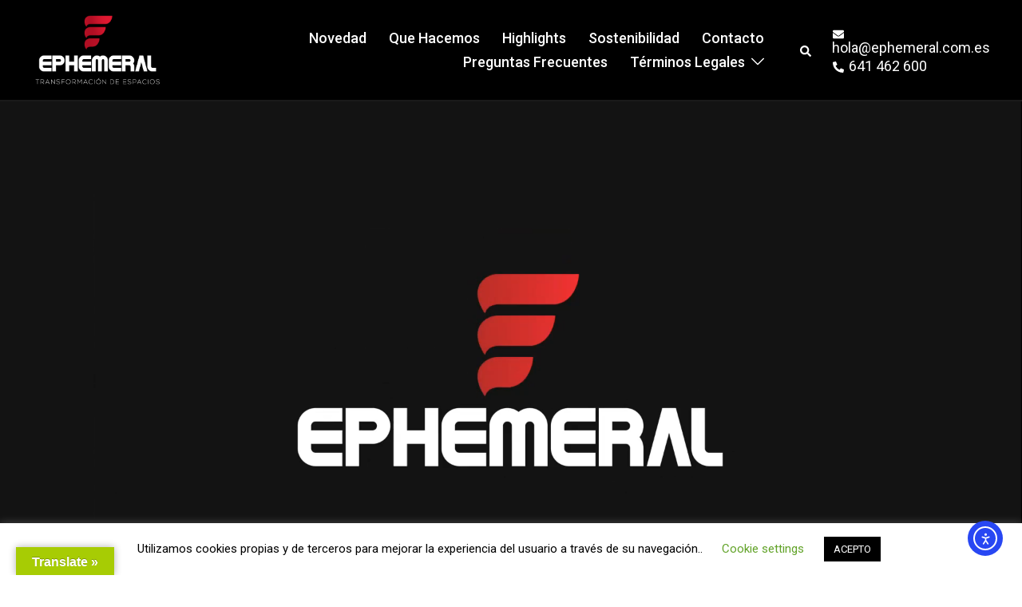

--- FILE ---
content_type: text/html; charset=UTF-8
request_url: https://ephemeral.com.es/plantas-para-eventos-jardin-vertical-decoracion/photos-by-www-gabrielezanon-com/
body_size: 28858
content:
<!DOCTYPE html><html dir="ltr" lang="es" prefix="og: https://ogp.me/ns#"><head><meta charset="UTF-8"><meta name="viewport" content="width=device-width, initial-scale=1"><link rel="profile" href="https://gmpg.org/xfn/11"><link rel="pingback" href="https://ephemeral.com.es/xmlrpc.php"><title>Greenworks miniJV blanco LR | Ephemeral</title><style>img:is([sizes="auto" i], [sizes^="auto," i]) { contain-intrinsic-size: 3000px 1500px }</style><meta name="description" content="Greenworks miniJV blanco LR" /><meta name="robots" content="max-image-preview:large" /><meta name="author" content="admin"/><link rel="canonical" href="https://ephemeral.com.es/plantas-para-eventos-jardin-vertical-decoracion/photos-by-www-gabrielezanon-com/" /><meta name="generator" content="All in One SEO (AIOSEO) 4.8.9" /><meta property="og:locale" content="es_ES" /><meta property="og:site_name" content="Ephemeral | Transformación de espacios" /><meta property="og:type" content="article" /><meta property="og:title" content="Greenworks miniJV blanco LR | Ephemeral" /><meta property="og:url" content="https://ephemeral.com.es/plantas-para-eventos-jardin-vertical-decoracion/photos-by-www-gabrielezanon-com/" /><meta property="article:published_time" content="2019-11-10T18:42:48+00:00" /><meta property="article:modified_time" content="2025-07-26T22:17:29+00:00" /><meta name="twitter:card" content="summary" /><meta name="twitter:title" content="Greenworks miniJV blanco LR | Ephemeral" /> <script type="application/ld+json" class="aioseo-schema">{"@context":"https:\/\/schema.org","@graph":[{"@type":"BreadcrumbList","@id":"https:\/\/ephemeral.com.es\/plantas-para-eventos-jardin-vertical-decoracion\/photos-by-www-gabrielezanon-com\/#breadcrumblist","itemListElement":[{"@type":"ListItem","@id":"https:\/\/ephemeral.com.es#listItem","position":1,"name":"Inicio","item":"https:\/\/ephemeral.com.es","nextItem":{"@type":"ListItem","@id":"https:\/\/ephemeral.com.es\/plantas-para-eventos-jardin-vertical-decoracion\/photos-by-www-gabrielezanon-com\/#listItem","name":"Greenworks miniJV blanco LR"}},{"@type":"ListItem","@id":"https:\/\/ephemeral.com.es\/plantas-para-eventos-jardin-vertical-decoracion\/photos-by-www-gabrielezanon-com\/#listItem","position":2,"name":"Greenworks miniJV blanco LR","previousItem":{"@type":"ListItem","@id":"https:\/\/ephemeral.com.es#listItem","name":"Inicio"}}]},{"@type":"ItemPage","@id":"https:\/\/ephemeral.com.es\/plantas-para-eventos-jardin-vertical-decoracion\/photos-by-www-gabrielezanon-com\/#itempage","url":"https:\/\/ephemeral.com.es\/plantas-para-eventos-jardin-vertical-decoracion\/photos-by-www-gabrielezanon-com\/","name":"Greenworks miniJV blanco LR | Ephemeral","description":"Greenworks miniJV blanco LR","inLanguage":"es-ES","isPartOf":{"@id":"https:\/\/ephemeral.com.es\/#website"},"breadcrumb":{"@id":"https:\/\/ephemeral.com.es\/plantas-para-eventos-jardin-vertical-decoracion\/photos-by-www-gabrielezanon-com\/#breadcrumblist"},"author":{"@id":"https:\/\/ephemeral.com.es\/author\/ephemeral\/#author"},"creator":{"@id":"https:\/\/ephemeral.com.es\/author\/ephemeral\/#author"},"datePublished":"2019-11-10T18:42:48+00:00","dateModified":"2025-07-26T22:17:29+00:00"},{"@type":"Organization","@id":"https:\/\/ephemeral.com.es\/#organization","name":"Ephemeral Stage","description":"Transformaci\u00f3n de espacios Escenograf\u00eda Ef\u00edmera para eventos","url":"https:\/\/ephemeral.com.es\/","sameAs":["https:\/\/www.instagram.com\/ephemeral.stage","https:\/\/www.linkedin.com\/in\/ephemeral-stage-7a20851a6\/"]},{"@type":"Person","@id":"https:\/\/ephemeral.com.es\/author\/ephemeral\/#author","url":"https:\/\/ephemeral.com.es\/author\/ephemeral\/","name":"admin","image":{"@type":"ImageObject","@id":"https:\/\/ephemeral.com.es\/plantas-para-eventos-jardin-vertical-decoracion\/photos-by-www-gabrielezanon-com\/#authorImage","url":"https:\/\/secure.gravatar.com\/avatar\/38d7dd00a4d06e6243cd2e898feb201c3de52316874fcee0e770a8667adccc04?s=96&d=mm&r=g","width":96,"height":96,"caption":"admin"}},{"@type":"WebSite","@id":"https:\/\/ephemeral.com.es\/#website","url":"https:\/\/ephemeral.com.es\/","name":"Ephemeral","description":"Transformaci\u00f3n de espacios","inLanguage":"es-ES","publisher":{"@id":"https:\/\/ephemeral.com.es\/#organization"}}]}</script> <link rel='dns-prefetch' href='//translate.google.com' /><link rel='dns-prefetch' href='//cdn.elementor.com' /><link rel='dns-prefetch' href='//www.googletagmanager.com' /><link rel="alternate" type="application/rss+xml" title="Ephemeral &raquo; Feed" href="https://ephemeral.com.es/feed/" /><link rel="alternate" type="application/rss+xml" title="Ephemeral &raquo; Feed de los comentarios" href="https://ephemeral.com.es/comments/feed/" /><link rel="alternate" type="application/rss+xml" title="Ephemeral &raquo; Comentario Greenworks miniJV blanco LR del feed" href="https://ephemeral.com.es/plantas-para-eventos-jardin-vertical-decoracion/photos-by-www-gabrielezanon-com/feed/" />  <script src="//www.googletagmanager.com/gtag/js?id=G-QCC2RFRPC8"  data-cfasync="false" data-wpfc-render="false" type="text/javascript" async></script> <script data-cfasync="false" data-wpfc-render="false" type="text/javascript">var mi_version = '9.9.0';
				var mi_track_user = true;
				var mi_no_track_reason = '';
								var MonsterInsightsDefaultLocations = {"page_location":"https:\/\/ephemeral.com.es\/plantas-para-eventos-jardin-vertical-decoracion\/photos-by-www-gabrielezanon-com\/"};
								if ( typeof MonsterInsightsPrivacyGuardFilter === 'function' ) {
					var MonsterInsightsLocations = (typeof MonsterInsightsExcludeQuery === 'object') ? MonsterInsightsPrivacyGuardFilter( MonsterInsightsExcludeQuery ) : MonsterInsightsPrivacyGuardFilter( MonsterInsightsDefaultLocations );
				} else {
					var MonsterInsightsLocations = (typeof MonsterInsightsExcludeQuery === 'object') ? MonsterInsightsExcludeQuery : MonsterInsightsDefaultLocations;
				}

								var disableStrs = [
										'ga-disable-G-QCC2RFRPC8',
									];

				/* Function to detect opted out users */
				function __gtagTrackerIsOptedOut() {
					for (var index = 0; index < disableStrs.length; index++) {
						if (document.cookie.indexOf(disableStrs[index] + '=true') > -1) {
							return true;
						}
					}

					return false;
				}

				/* Disable tracking if the opt-out cookie exists. */
				if (__gtagTrackerIsOptedOut()) {
					for (var index = 0; index < disableStrs.length; index++) {
						window[disableStrs[index]] = true;
					}
				}

				/* Opt-out function */
				function __gtagTrackerOptout() {
					for (var index = 0; index < disableStrs.length; index++) {
						document.cookie = disableStrs[index] + '=true; expires=Thu, 31 Dec 2099 23:59:59 UTC; path=/';
						window[disableStrs[index]] = true;
					}
				}

				if ('undefined' === typeof gaOptout) {
					function gaOptout() {
						__gtagTrackerOptout();
					}
				}
								window.dataLayer = window.dataLayer || [];

				window.MonsterInsightsDualTracker = {
					helpers: {},
					trackers: {},
				};
				if (mi_track_user) {
					function __gtagDataLayer() {
						dataLayer.push(arguments);
					}

					function __gtagTracker(type, name, parameters) {
						if (!parameters) {
							parameters = {};
						}

						if (parameters.send_to) {
							__gtagDataLayer.apply(null, arguments);
							return;
						}

						if (type === 'event') {
														parameters.send_to = monsterinsights_frontend.v4_id;
							var hookName = name;
							if (typeof parameters['event_category'] !== 'undefined') {
								hookName = parameters['event_category'] + ':' + name;
							}

							if (typeof MonsterInsightsDualTracker.trackers[hookName] !== 'undefined') {
								MonsterInsightsDualTracker.trackers[hookName](parameters);
							} else {
								__gtagDataLayer('event', name, parameters);
							}
							
						} else {
							__gtagDataLayer.apply(null, arguments);
						}
					}

					__gtagTracker('js', new Date());
					__gtagTracker('set', {
						'developer_id.dZGIzZG': true,
											});
					if ( MonsterInsightsLocations.page_location ) {
						__gtagTracker('set', MonsterInsightsLocations);
					}
										__gtagTracker('config', 'G-QCC2RFRPC8', {"forceSSL":"true","link_attribution":"true"} );
										window.gtag = __gtagTracker;										(function () {
						/* https://developers.google.com/analytics/devguides/collection/analyticsjs/ */
						/* ga and __gaTracker compatibility shim. */
						var noopfn = function () {
							return null;
						};
						var newtracker = function () {
							return new Tracker();
						};
						var Tracker = function () {
							return null;
						};
						var p = Tracker.prototype;
						p.get = noopfn;
						p.set = noopfn;
						p.send = function () {
							var args = Array.prototype.slice.call(arguments);
							args.unshift('send');
							__gaTracker.apply(null, args);
						};
						var __gaTracker = function () {
							var len = arguments.length;
							if (len === 0) {
								return;
							}
							var f = arguments[len - 1];
							if (typeof f !== 'object' || f === null || typeof f.hitCallback !== 'function') {
								if ('send' === arguments[0]) {
									var hitConverted, hitObject = false, action;
									if ('event' === arguments[1]) {
										if ('undefined' !== typeof arguments[3]) {
											hitObject = {
												'eventAction': arguments[3],
												'eventCategory': arguments[2],
												'eventLabel': arguments[4],
												'value': arguments[5] ? arguments[5] : 1,
											}
										}
									}
									if ('pageview' === arguments[1]) {
										if ('undefined' !== typeof arguments[2]) {
											hitObject = {
												'eventAction': 'page_view',
												'page_path': arguments[2],
											}
										}
									}
									if (typeof arguments[2] === 'object') {
										hitObject = arguments[2];
									}
									if (typeof arguments[5] === 'object') {
										Object.assign(hitObject, arguments[5]);
									}
									if ('undefined' !== typeof arguments[1].hitType) {
										hitObject = arguments[1];
										if ('pageview' === hitObject.hitType) {
											hitObject.eventAction = 'page_view';
										}
									}
									if (hitObject) {
										action = 'timing' === arguments[1].hitType ? 'timing_complete' : hitObject.eventAction;
										hitConverted = mapArgs(hitObject);
										__gtagTracker('event', action, hitConverted);
									}
								}
								return;
							}

							function mapArgs(args) {
								var arg, hit = {};
								var gaMap = {
									'eventCategory': 'event_category',
									'eventAction': 'event_action',
									'eventLabel': 'event_label',
									'eventValue': 'event_value',
									'nonInteraction': 'non_interaction',
									'timingCategory': 'event_category',
									'timingVar': 'name',
									'timingValue': 'value',
									'timingLabel': 'event_label',
									'page': 'page_path',
									'location': 'page_location',
									'title': 'page_title',
									'referrer' : 'page_referrer',
								};
								for (arg in args) {
																		if (!(!args.hasOwnProperty(arg) || !gaMap.hasOwnProperty(arg))) {
										hit[gaMap[arg]] = args[arg];
									} else {
										hit[arg] = args[arg];
									}
								}
								return hit;
							}

							try {
								f.hitCallback();
							} catch (ex) {
							}
						};
						__gaTracker.create = newtracker;
						__gaTracker.getByName = newtracker;
						__gaTracker.getAll = function () {
							return [];
						};
						__gaTracker.remove = noopfn;
						__gaTracker.loaded = true;
						window['__gaTracker'] = __gaTracker;
					})();
									} else {
										console.log("");
					(function () {
						function __gtagTracker() {
							return null;
						}

						window['__gtagTracker'] = __gtagTracker;
						window['gtag'] = __gtagTracker;
					})();
									}</script> <link rel='stylesheet' id='st-stylesheet-css' href='https://ephemeral.com.es/wp-content/plugins/sydney-toolbox/css/styles.min.css' type='text/css' media='all' /><link rel='stylesheet' id='sydney-bootstrap-css' href='https://ephemeral.com.es/wp-content/themes/sydney/css/bootstrap/bootstrap.min.css' type='text/css' media='all' /><link rel='stylesheet' id='wp-block-library-css' href='https://ephemeral.com.es/wp-includes/css/dist/block-library/style.min.css' type='text/css' media='all' /><style id='wp-block-library-inline-css' type='text/css'>.wp-block-image.is-style-sydney-rounded img { border-radius:30px; }
.wp-block-gallery.is-style-sydney-rounded img { border-radius:30px; }</style><link rel='stylesheet' id='wp-components-css' href='https://ephemeral.com.es/wp-includes/css/dist/components/style.min.css' type='text/css' media='all' /><link rel='stylesheet' id='wp-preferences-css' href='https://ephemeral.com.es/wp-includes/css/dist/preferences/style.min.css' type='text/css' media='all' /><link rel='stylesheet' id='wp-block-editor-css' href='https://ephemeral.com.es/wp-includes/css/dist/block-editor/style.min.css' type='text/css' media='all' /><link rel='stylesheet' id='popup-maker-block-library-style-css' href='https://ephemeral.com.es/wp-content/cache/autoptimize/css/autoptimize_single_9963176ef6137ecf4405a5ccd36aa797.css' type='text/css' media='all' /><style id='global-styles-inline-css' type='text/css'>:root{--wp--preset--aspect-ratio--square: 1;--wp--preset--aspect-ratio--4-3: 4/3;--wp--preset--aspect-ratio--3-4: 3/4;--wp--preset--aspect-ratio--3-2: 3/2;--wp--preset--aspect-ratio--2-3: 2/3;--wp--preset--aspect-ratio--16-9: 16/9;--wp--preset--aspect-ratio--9-16: 9/16;--wp--preset--color--black: #000000;--wp--preset--color--cyan-bluish-gray: #abb8c3;--wp--preset--color--white: #ffffff;--wp--preset--color--pale-pink: #f78da7;--wp--preset--color--vivid-red: #cf2e2e;--wp--preset--color--luminous-vivid-orange: #ff6900;--wp--preset--color--luminous-vivid-amber: #fcb900;--wp--preset--color--light-green-cyan: #7bdcb5;--wp--preset--color--vivid-green-cyan: #00d084;--wp--preset--color--pale-cyan-blue: #8ed1fc;--wp--preset--color--vivid-cyan-blue: #0693e3;--wp--preset--color--vivid-purple: #9b51e0;--wp--preset--color--global-color-1: var(--sydney-global-color-1);--wp--preset--color--global-color-2: var(--sydney-global-color-2);--wp--preset--color--global-color-3: var(--sydney-global-color-3);--wp--preset--color--global-color-4: var(--sydney-global-color-4);--wp--preset--color--global-color-5: var(--sydney-global-color-5);--wp--preset--color--global-color-6: var(--sydney-global-color-6);--wp--preset--color--global-color-7: var(--sydney-global-color-7);--wp--preset--color--global-color-8: var(--sydney-global-color-8);--wp--preset--color--global-color-9: var(--sydney-global-color-9);--wp--preset--gradient--vivid-cyan-blue-to-vivid-purple: linear-gradient(135deg,rgba(6,147,227,1) 0%,rgb(155,81,224) 100%);--wp--preset--gradient--light-green-cyan-to-vivid-green-cyan: linear-gradient(135deg,rgb(122,220,180) 0%,rgb(0,208,130) 100%);--wp--preset--gradient--luminous-vivid-amber-to-luminous-vivid-orange: linear-gradient(135deg,rgba(252,185,0,1) 0%,rgba(255,105,0,1) 100%);--wp--preset--gradient--luminous-vivid-orange-to-vivid-red: linear-gradient(135deg,rgba(255,105,0,1) 0%,rgb(207,46,46) 100%);--wp--preset--gradient--very-light-gray-to-cyan-bluish-gray: linear-gradient(135deg,rgb(238,238,238) 0%,rgb(169,184,195) 100%);--wp--preset--gradient--cool-to-warm-spectrum: linear-gradient(135deg,rgb(74,234,220) 0%,rgb(151,120,209) 20%,rgb(207,42,186) 40%,rgb(238,44,130) 60%,rgb(251,105,98) 80%,rgb(254,248,76) 100%);--wp--preset--gradient--blush-light-purple: linear-gradient(135deg,rgb(255,206,236) 0%,rgb(152,150,240) 100%);--wp--preset--gradient--blush-bordeaux: linear-gradient(135deg,rgb(254,205,165) 0%,rgb(254,45,45) 50%,rgb(107,0,62) 100%);--wp--preset--gradient--luminous-dusk: linear-gradient(135deg,rgb(255,203,112) 0%,rgb(199,81,192) 50%,rgb(65,88,208) 100%);--wp--preset--gradient--pale-ocean: linear-gradient(135deg,rgb(255,245,203) 0%,rgb(182,227,212) 50%,rgb(51,167,181) 100%);--wp--preset--gradient--electric-grass: linear-gradient(135deg,rgb(202,248,128) 0%,rgb(113,206,126) 100%);--wp--preset--gradient--midnight: linear-gradient(135deg,rgb(2,3,129) 0%,rgb(40,116,252) 100%);--wp--preset--font-size--small: 13px;--wp--preset--font-size--medium: 20px;--wp--preset--font-size--large: 36px;--wp--preset--font-size--x-large: 42px;--wp--preset--spacing--20: 10px;--wp--preset--spacing--30: 20px;--wp--preset--spacing--40: 30px;--wp--preset--spacing--50: clamp(30px, 5vw, 60px);--wp--preset--spacing--60: clamp(30px, 7vw, 80px);--wp--preset--spacing--70: clamp(50px, 7vw, 100px);--wp--preset--spacing--80: clamp(50px, 10vw, 120px);--wp--preset--shadow--natural: 6px 6px 9px rgba(0, 0, 0, 0.2);--wp--preset--shadow--deep: 12px 12px 50px rgba(0, 0, 0, 0.4);--wp--preset--shadow--sharp: 6px 6px 0px rgba(0, 0, 0, 0.2);--wp--preset--shadow--outlined: 6px 6px 0px -3px rgba(255, 255, 255, 1), 6px 6px rgba(0, 0, 0, 1);--wp--preset--shadow--crisp: 6px 6px 0px rgba(0, 0, 0, 1);}:root { --wp--style--global--content-size: 740px;--wp--style--global--wide-size: 1140px; }:where(body) { margin: 0; }.wp-site-blocks { padding-top: var(--wp--style--root--padding-top); padding-bottom: var(--wp--style--root--padding-bottom); }.has-global-padding { padding-right: var(--wp--style--root--padding-right); padding-left: var(--wp--style--root--padding-left); }.has-global-padding > .alignfull { margin-right: calc(var(--wp--style--root--padding-right) * -1); margin-left: calc(var(--wp--style--root--padding-left) * -1); }.has-global-padding :where(:not(.alignfull.is-layout-flow) > .has-global-padding:not(.wp-block-block, .alignfull)) { padding-right: 0; padding-left: 0; }.has-global-padding :where(:not(.alignfull.is-layout-flow) > .has-global-padding:not(.wp-block-block, .alignfull)) > .alignfull { margin-left: 0; margin-right: 0; }.wp-site-blocks > .alignleft { float: left; margin-right: 2em; }.wp-site-blocks > .alignright { float: right; margin-left: 2em; }.wp-site-blocks > .aligncenter { justify-content: center; margin-left: auto; margin-right: auto; }:where(.wp-site-blocks) > * { margin-block-start: 24px; margin-block-end: 0; }:where(.wp-site-blocks) > :first-child { margin-block-start: 0; }:where(.wp-site-blocks) > :last-child { margin-block-end: 0; }:root { --wp--style--block-gap: 24px; }:root :where(.is-layout-flow) > :first-child{margin-block-start: 0;}:root :where(.is-layout-flow) > :last-child{margin-block-end: 0;}:root :where(.is-layout-flow) > *{margin-block-start: 24px;margin-block-end: 0;}:root :where(.is-layout-constrained) > :first-child{margin-block-start: 0;}:root :where(.is-layout-constrained) > :last-child{margin-block-end: 0;}:root :where(.is-layout-constrained) > *{margin-block-start: 24px;margin-block-end: 0;}:root :where(.is-layout-flex){gap: 24px;}:root :where(.is-layout-grid){gap: 24px;}.is-layout-flow > .alignleft{float: left;margin-inline-start: 0;margin-inline-end: 2em;}.is-layout-flow > .alignright{float: right;margin-inline-start: 2em;margin-inline-end: 0;}.is-layout-flow > .aligncenter{margin-left: auto !important;margin-right: auto !important;}.is-layout-constrained > .alignleft{float: left;margin-inline-start: 0;margin-inline-end: 2em;}.is-layout-constrained > .alignright{float: right;margin-inline-start: 2em;margin-inline-end: 0;}.is-layout-constrained > .aligncenter{margin-left: auto !important;margin-right: auto !important;}.is-layout-constrained > :where(:not(.alignleft):not(.alignright):not(.alignfull)){max-width: var(--wp--style--global--content-size);margin-left: auto !important;margin-right: auto !important;}.is-layout-constrained > .alignwide{max-width: var(--wp--style--global--wide-size);}body .is-layout-flex{display: flex;}.is-layout-flex{flex-wrap: wrap;align-items: center;}.is-layout-flex > :is(*, div){margin: 0;}body .is-layout-grid{display: grid;}.is-layout-grid > :is(*, div){margin: 0;}body{--wp--style--root--padding-top: 0px;--wp--style--root--padding-right: 0px;--wp--style--root--padding-bottom: 0px;--wp--style--root--padding-left: 0px;}a:where(:not(.wp-element-button)){text-decoration: underline;}:root :where(.wp-element-button, .wp-block-button__link){background-color: #32373c;border-width: 0;color: #fff;font-family: inherit;font-size: inherit;line-height: inherit;padding: calc(0.667em + 2px) calc(1.333em + 2px);text-decoration: none;}.has-black-color{color: var(--wp--preset--color--black) !important;}.has-cyan-bluish-gray-color{color: var(--wp--preset--color--cyan-bluish-gray) !important;}.has-white-color{color: var(--wp--preset--color--white) !important;}.has-pale-pink-color{color: var(--wp--preset--color--pale-pink) !important;}.has-vivid-red-color{color: var(--wp--preset--color--vivid-red) !important;}.has-luminous-vivid-orange-color{color: var(--wp--preset--color--luminous-vivid-orange) !important;}.has-luminous-vivid-amber-color{color: var(--wp--preset--color--luminous-vivid-amber) !important;}.has-light-green-cyan-color{color: var(--wp--preset--color--light-green-cyan) !important;}.has-vivid-green-cyan-color{color: var(--wp--preset--color--vivid-green-cyan) !important;}.has-pale-cyan-blue-color{color: var(--wp--preset--color--pale-cyan-blue) !important;}.has-vivid-cyan-blue-color{color: var(--wp--preset--color--vivid-cyan-blue) !important;}.has-vivid-purple-color{color: var(--wp--preset--color--vivid-purple) !important;}.has-global-color-1-color{color: var(--wp--preset--color--global-color-1) !important;}.has-global-color-2-color{color: var(--wp--preset--color--global-color-2) !important;}.has-global-color-3-color{color: var(--wp--preset--color--global-color-3) !important;}.has-global-color-4-color{color: var(--wp--preset--color--global-color-4) !important;}.has-global-color-5-color{color: var(--wp--preset--color--global-color-5) !important;}.has-global-color-6-color{color: var(--wp--preset--color--global-color-6) !important;}.has-global-color-7-color{color: var(--wp--preset--color--global-color-7) !important;}.has-global-color-8-color{color: var(--wp--preset--color--global-color-8) !important;}.has-global-color-9-color{color: var(--wp--preset--color--global-color-9) !important;}.has-black-background-color{background-color: var(--wp--preset--color--black) !important;}.has-cyan-bluish-gray-background-color{background-color: var(--wp--preset--color--cyan-bluish-gray) !important;}.has-white-background-color{background-color: var(--wp--preset--color--white) !important;}.has-pale-pink-background-color{background-color: var(--wp--preset--color--pale-pink) !important;}.has-vivid-red-background-color{background-color: var(--wp--preset--color--vivid-red) !important;}.has-luminous-vivid-orange-background-color{background-color: var(--wp--preset--color--luminous-vivid-orange) !important;}.has-luminous-vivid-amber-background-color{background-color: var(--wp--preset--color--luminous-vivid-amber) !important;}.has-light-green-cyan-background-color{background-color: var(--wp--preset--color--light-green-cyan) !important;}.has-vivid-green-cyan-background-color{background-color: var(--wp--preset--color--vivid-green-cyan) !important;}.has-pale-cyan-blue-background-color{background-color: var(--wp--preset--color--pale-cyan-blue) !important;}.has-vivid-cyan-blue-background-color{background-color: var(--wp--preset--color--vivid-cyan-blue) !important;}.has-vivid-purple-background-color{background-color: var(--wp--preset--color--vivid-purple) !important;}.has-global-color-1-background-color{background-color: var(--wp--preset--color--global-color-1) !important;}.has-global-color-2-background-color{background-color: var(--wp--preset--color--global-color-2) !important;}.has-global-color-3-background-color{background-color: var(--wp--preset--color--global-color-3) !important;}.has-global-color-4-background-color{background-color: var(--wp--preset--color--global-color-4) !important;}.has-global-color-5-background-color{background-color: var(--wp--preset--color--global-color-5) !important;}.has-global-color-6-background-color{background-color: var(--wp--preset--color--global-color-6) !important;}.has-global-color-7-background-color{background-color: var(--wp--preset--color--global-color-7) !important;}.has-global-color-8-background-color{background-color: var(--wp--preset--color--global-color-8) !important;}.has-global-color-9-background-color{background-color: var(--wp--preset--color--global-color-9) !important;}.has-black-border-color{border-color: var(--wp--preset--color--black) !important;}.has-cyan-bluish-gray-border-color{border-color: var(--wp--preset--color--cyan-bluish-gray) !important;}.has-white-border-color{border-color: var(--wp--preset--color--white) !important;}.has-pale-pink-border-color{border-color: var(--wp--preset--color--pale-pink) !important;}.has-vivid-red-border-color{border-color: var(--wp--preset--color--vivid-red) !important;}.has-luminous-vivid-orange-border-color{border-color: var(--wp--preset--color--luminous-vivid-orange) !important;}.has-luminous-vivid-amber-border-color{border-color: var(--wp--preset--color--luminous-vivid-amber) !important;}.has-light-green-cyan-border-color{border-color: var(--wp--preset--color--light-green-cyan) !important;}.has-vivid-green-cyan-border-color{border-color: var(--wp--preset--color--vivid-green-cyan) !important;}.has-pale-cyan-blue-border-color{border-color: var(--wp--preset--color--pale-cyan-blue) !important;}.has-vivid-cyan-blue-border-color{border-color: var(--wp--preset--color--vivid-cyan-blue) !important;}.has-vivid-purple-border-color{border-color: var(--wp--preset--color--vivid-purple) !important;}.has-global-color-1-border-color{border-color: var(--wp--preset--color--global-color-1) !important;}.has-global-color-2-border-color{border-color: var(--wp--preset--color--global-color-2) !important;}.has-global-color-3-border-color{border-color: var(--wp--preset--color--global-color-3) !important;}.has-global-color-4-border-color{border-color: var(--wp--preset--color--global-color-4) !important;}.has-global-color-5-border-color{border-color: var(--wp--preset--color--global-color-5) !important;}.has-global-color-6-border-color{border-color: var(--wp--preset--color--global-color-6) !important;}.has-global-color-7-border-color{border-color: var(--wp--preset--color--global-color-7) !important;}.has-global-color-8-border-color{border-color: var(--wp--preset--color--global-color-8) !important;}.has-global-color-9-border-color{border-color: var(--wp--preset--color--global-color-9) !important;}.has-vivid-cyan-blue-to-vivid-purple-gradient-background{background: var(--wp--preset--gradient--vivid-cyan-blue-to-vivid-purple) !important;}.has-light-green-cyan-to-vivid-green-cyan-gradient-background{background: var(--wp--preset--gradient--light-green-cyan-to-vivid-green-cyan) !important;}.has-luminous-vivid-amber-to-luminous-vivid-orange-gradient-background{background: var(--wp--preset--gradient--luminous-vivid-amber-to-luminous-vivid-orange) !important;}.has-luminous-vivid-orange-to-vivid-red-gradient-background{background: var(--wp--preset--gradient--luminous-vivid-orange-to-vivid-red) !important;}.has-very-light-gray-to-cyan-bluish-gray-gradient-background{background: var(--wp--preset--gradient--very-light-gray-to-cyan-bluish-gray) !important;}.has-cool-to-warm-spectrum-gradient-background{background: var(--wp--preset--gradient--cool-to-warm-spectrum) !important;}.has-blush-light-purple-gradient-background{background: var(--wp--preset--gradient--blush-light-purple) !important;}.has-blush-bordeaux-gradient-background{background: var(--wp--preset--gradient--blush-bordeaux) !important;}.has-luminous-dusk-gradient-background{background: var(--wp--preset--gradient--luminous-dusk) !important;}.has-pale-ocean-gradient-background{background: var(--wp--preset--gradient--pale-ocean) !important;}.has-electric-grass-gradient-background{background: var(--wp--preset--gradient--electric-grass) !important;}.has-midnight-gradient-background{background: var(--wp--preset--gradient--midnight) !important;}.has-small-font-size{font-size: var(--wp--preset--font-size--small) !important;}.has-medium-font-size{font-size: var(--wp--preset--font-size--medium) !important;}.has-large-font-size{font-size: var(--wp--preset--font-size--large) !important;}.has-x-large-font-size{font-size: var(--wp--preset--font-size--x-large) !important;}
:root :where(.wp-block-pullquote){font-size: 1.5em;line-height: 1.6;}</style><link rel='stylesheet' id='contact-form-7-css' href='https://ephemeral.com.es/wp-content/cache/autoptimize/css/autoptimize_single_64ac31699f5326cb3c76122498b76f66.css' type='text/css' media='all' /><link rel='stylesheet' id='cookie-law-info-css' href='https://ephemeral.com.es/wp-content/cache/autoptimize/css/autoptimize_single_20e8490fab0dcf7557a5c8b54494db6f.css' type='text/css' media='all' /><link rel='stylesheet' id='cookie-law-info-gdpr-css' href='https://ephemeral.com.es/wp-content/cache/autoptimize/css/autoptimize_single_359aca8a88b2331aa34ac505acad9911.css' type='text/css' media='all' /><link rel='stylesheet' id='google-language-translator-css' href='https://ephemeral.com.es/wp-content/cache/autoptimize/css/autoptimize_single_f3bd90ed9190418715605b8aaa05debd.css' type='text/css' media='' /><link rel='stylesheet' id='glt-toolbar-styles-css' href='https://ephemeral.com.es/wp-content/cache/autoptimize/css/autoptimize_single_00e7963b92387d2483ebe810f453d32e.css' type='text/css' media='' /><link rel='stylesheet' id='ea11y-widget-fonts-css' href='https://ephemeral.com.es/wp-content/cache/autoptimize/css/autoptimize_single_4de1df0e1a33846bf8622bd7ad215146.css' type='text/css' media='all' /><link rel='stylesheet' id='ea11y-skip-link-css' href='https://ephemeral.com.es/wp-content/cache/autoptimize/css/autoptimize_single_fd6b10d39edd17871a545bbd1688c20f.css' type='text/css' media='all' /><link rel='stylesheet' id='sydney-style-css' href='https://ephemeral.com.es/wp-content/themes/sydney/style.css' type='text/css' media='all' /> <!--[if lte IE 9]><link rel='stylesheet' id='sydney-ie9-css' href='https://ephemeral.com.es/wp-content/themes/sydney/css/ie9.css' type='text/css' media='all' /> <![endif]--><link rel='stylesheet' id='sydney-elementor-css' href='https://ephemeral.com.es/wp-content/themes/sydney/css/components/elementor.min.css' type='text/css' media='all' /><link rel='stylesheet' id='sydney-comments-css' href='https://ephemeral.com.es/wp-content/themes/sydney/css/components/comments.min.css' type='text/css' media='all' /><link rel='stylesheet' id='sydney-style-min-css' href='https://ephemeral.com.es/wp-content/themes/sydney/css/styles.min.css' type='text/css' media='all' /><style id='sydney-style-min-inline-css' type='text/css'>.woocommerce ul.products li.product{text-align:center;}html{scroll-behavior:smooth;}.header-image{background-size:contain;}.header-image{height:300px;}:root{--sydney-global-color-1:#dd3333;--sydney-global-color-2:#b73d3d;--sydney-global-color-3:#233452;--sydney-global-color-4:#00102E;--sydney-global-color-5:#6d7685;--sydney-global-color-6:#00102E;--sydney-global-color-7:#F4F5F7;--sydney-global-color-8:#dbdbdb;--sydney-global-color-9:#ffffff;}.llms-student-dashboard .llms-button-secondary:hover,.llms-button-action:hover,.read-more-gt,.widget-area .widget_fp_social a,#mainnav ul li a:hover,.sydney_contact_info_widget span,.roll-team .team-content .name,.roll-team .team-item .team-pop .team-social li:hover a,.roll-infomation li.address:before,.roll-infomation li.phone:before,.roll-infomation li.email:before,.roll-testimonials .name,.roll-button.border,.roll-button:hover,.roll-icon-list .icon i,.roll-icon-list .content h3 a:hover,.roll-icon-box.white .content h3 a,.roll-icon-box .icon i,.roll-icon-box .content h3 a:hover,.switcher-container .switcher-icon a:focus,.go-top:hover,.hentry .meta-post a:hover,#mainnav > ul > li > a.active,#mainnav > ul > li > a:hover,button:hover,input[type="button"]:hover,input[type="reset"]:hover,input[type="submit"]:hover,.text-color,.social-menu-widget a,.social-menu-widget a:hover,.archive .team-social li a,a,h1 a,h2 a,h3 a,h4 a,h5 a,h6 a,.classic-alt .meta-post a,.single .hentry .meta-post a,.content-area.modern .hentry .meta-post span:before,.content-area.modern .post-cat{color:var(--sydney-global-color-1)}.llms-student-dashboard .llms-button-secondary,.llms-button-action,.woocommerce #respond input#submit,.woocommerce a.button,.woocommerce button.button,.woocommerce input.button,.project-filter li a.active,.project-filter li a:hover,.preloader .pre-bounce1,.preloader .pre-bounce2,.roll-team .team-item .team-pop,.roll-progress .progress-animate,.roll-socials li a:hover,.roll-project .project-item .project-pop,.roll-project .project-filter li.active,.roll-project .project-filter li:hover,.roll-button.light:hover,.roll-button.border:hover,.roll-button,.roll-icon-box.white .icon,.owl-theme .owl-controls .owl-page.active span,.owl-theme .owl-controls.clickable .owl-page:hover span,.go-top,.bottom .socials li:hover a,.sidebar .widget:before,.blog-pagination ul li.active,.blog-pagination ul li:hover a,.content-area .hentry:after,.text-slider .maintitle:after,.error-wrap #search-submit:hover,#mainnav .sub-menu li:hover > a,#mainnav ul li ul:after,button,input[type="button"],input[type="reset"],input[type="submit"],.panel-grid-cell .widget-title:after,.cart-amount{background-color:var(--sydney-global-color-1)}.llms-student-dashboard .llms-button-secondary,.llms-student-dashboard .llms-button-secondary:hover,.llms-button-action,.llms-button-action:hover,.roll-socials li a:hover,.roll-socials li a,.roll-button.light:hover,.roll-button.border,.roll-button,.roll-icon-list .icon,.roll-icon-box .icon,.owl-theme .owl-controls .owl-page span,.comment .comment-detail,.widget-tags .tag-list a:hover,.blog-pagination ul li,.error-wrap #search-submit:hover,textarea:focus,input[type="text"]:focus,input[type="password"]:focus,input[type="datetime"]:focus,input[type="datetime-local"]:focus,input[type="date"]:focus,input[type="month"]:focus,input[type="time"]:focus,input[type="week"]:focus,input[type="number"]:focus,input[type="email"]:focus,input[type="url"]:focus,input[type="search"]:focus,input[type="tel"]:focus,input[type="color"]:focus,button,input[type="button"],input[type="reset"],input[type="submit"],.archive .team-social li a{border-color:var(--sydney-global-color-1)}.sydney_contact_info_widget span{fill:var(--sydney-global-color-1);}.go-top:hover svg{stroke:var(--sydney-global-color-1);}.site-header.float-header{background-color:rgba(10,10,10,0.9);}@media only screen and (max-width:1024px){.site-header{background-color:#0a0a0a;}}#mainnav ul li a,#mainnav ul li::before{color:#e2e2e2}#mainnav .sub-menu li a{color:#ffffff}#mainnav .sub-menu li a{background:#1c1c1c}.text-slider .maintitle,.text-slider .subtitle{color:#3a3a3a}body{color:}#secondary{background-color:#ffffff}#secondary,#secondary a:not(.wp-block-button__link){color:#6d7685}.btn-menu .sydney-svg-icon{fill:#ffffff}#mainnav ul li a:hover,.main-header #mainnav .menu > li > a:hover{color:#d61111}.overlay{background-color:#000000}.page-wrap{padding-top:119px;}.page-wrap{padding-bottom:125px;}.slide-inner{display:none;}.slide-inner.text-slider-stopped{display:block;}@media only screen and (max-width:1025px){.mobile-slide{display:block;}.slide-item{background-image:none !important;}.header-slider{}.slide-item{height:auto !important;}.slide-inner{min-height:initial;}}.go-top.show{border-radius:87px;bottom:21px;}.go-top.position-right{right:0;}.go-top.position-left{left:0;}.go-top{background-color:;}.go-top:hover{background-color:;}.go-top{color:;}.go-top svg{stroke:;}.go-top:hover{color:;}.go-top:hover svg{stroke:;}.go-top .sydney-svg-icon,.go-top .sydney-svg-icon svg{width:16px;height:16px;}.go-top{padding:15px;}@media (min-width:992px){.site-info{font-size:16px;}}@media (min-width:576px) and (max-width:991px){.site-info{font-size:16px;}}@media (max-width:575px){.site-info{font-size:16px;}}.site-info{border-top:0;}.footer-widgets-grid{gap:30px;}@media (min-width:992px){.footer-widgets-grid{padding-top:95px;padding-bottom:95px;}}@media (min-width:576px) and (max-width:991px){.footer-widgets-grid{padding-top:60px;padding-bottom:60px;}}@media (max-width:575px){.footer-widgets-grid{padding-top:60px;padding-bottom:60px;}}@media (min-width:992px){.sidebar-column .widget .widget-title{font-size:22px;}}@media (min-width:576px) and (max-width:991px){.sidebar-column .widget .widget-title{font-size:22px;}}@media (max-width:575px){.sidebar-column .widget .widget-title{font-size:22px;}}@media (min-width:992px){.footer-widgets{font-size:16px;}}@media (min-width:576px) and (max-width:991px){.footer-widgets{font-size:16px;}}@media (max-width:575px){.footer-widgets{font-size:16px;}}.footer-widgets{background-color:;}.sidebar-column .widget .widget-title{color:;}.sidebar-column .widget h1,.sidebar-column .widget h2,.sidebar-column .widget h3,.sidebar-column .widget h4,.sidebar-column .widget h5,.sidebar-column .widget h6{color:;}.sidebar-column .widget{color:;}#sidebar-footer .widget a{color:;}#sidebar-footer .widget a:hover{color:;}.site-footer{background-color:;}.site-info,.site-info a{color:;}.site-info .sydney-svg-icon svg{fill:;}.site-info{padding-top:20px;padding-bottom:20px;}@media (min-width:992px){button,.roll-button,a.button,.wp-block-button__link,.wp-block-button.is-style-outline a,input[type="button"],input[type="reset"],input[type="submit"]{padding-top:16px;padding-bottom:16px;}}@media (min-width:576px) and (max-width:991px){button,.roll-button,a.button,.wp-block-button__link,.wp-block-button.is-style-outline a,input[type="button"],input[type="reset"],input[type="submit"]{padding-top:12px;padding-bottom:12px;}}@media (max-width:575px){button,.roll-button,a.button,.wp-block-button__link,.wp-block-button.is-style-outline a,input[type="button"],input[type="reset"],input[type="submit"]{padding-top:12px;padding-bottom:12px;}}@media (min-width:992px){button,.roll-button,a.button,.wp-block-button__link,.wp-block-button.is-style-outline a,input[type="button"],input[type="reset"],input[type="submit"]{padding-left:35px;padding-right:35px;}}@media (min-width:576px) and (max-width:991px){button,.roll-button,a.button,.wp-block-button__link,.wp-block-button.is-style-outline a,input[type="button"],input[type="reset"],input[type="submit"]{padding-left:35px;padding-right:35px;}}@media (max-width:575px){button,.roll-button,a.button,.wp-block-button__link,.wp-block-button.is-style-outline a,input[type="button"],input[type="reset"],input[type="submit"]{padding-left:35px;padding-right:35px;}}button,.roll-button,a.button,.wp-block-button__link,input[type="button"],input[type="reset"],input[type="submit"]{border-radius:33px;}@media (min-width:992px){button,.roll-button,a.button,.wp-block-button__link,input[type="button"],input[type="reset"],input[type="submit"]{font-size:14px;}}@media (min-width:576px) and (max-width:991px){button,.roll-button,a.button,.wp-block-button__link,input[type="button"],input[type="reset"],input[type="submit"]{font-size:14px;}}@media (max-width:575px){button,.roll-button,a.button,.wp-block-button__link,input[type="button"],input[type="reset"],input[type="submit"]{font-size:14px;}}button,.roll-button,a.button,.wp-block-button__link,input[type="button"],input[type="reset"],input[type="submit"]{text-transform:uppercase;}button,.wp-element-button,div.wpforms-container-full .wpforms-form input[type=submit],div.wpforms-container-full .wpforms-form button[type=submit],div.wpforms-container-full .wpforms-form .wpforms-page-button,.roll-button,a.button,.wp-block-button__link,input[type="button"],input[type="reset"],input[type="submit"]{background-color:;}button:hover,.wp-element-button:hover,div.wpforms-container-full .wpforms-form input[type=submit]:hover,div.wpforms-container-full .wpforms-form button[type=submit]:hover,div.wpforms-container-full .wpforms-form .wpforms-page-button:hover,.roll-button:hover,a.button:hover,.wp-block-button__link:hover,input[type="button"]:hover,input[type="reset"]:hover,input[type="submit"]:hover{background-color:;}button,#sidebar-footer a.wp-block-button__link,.wp-element-button,div.wpforms-container-full .wpforms-form input[type=submit],div.wpforms-container-full .wpforms-form button[type=submit],div.wpforms-container-full .wpforms-form .wpforms-page-button,.checkout-button.button,a.button,.wp-block-button__link,input[type="button"],input[type="reset"],input[type="submit"]{color:;}button:hover,#sidebar-footer .wp-block-button__link:hover,.wp-element-button:hover,div.wpforms-container-full .wpforms-form input[type=submit]:hover,div.wpforms-container-full .wpforms-form button[type=submit]:hover,div.wpforms-container-full .wpforms-form .wpforms-page-button:hover,.roll-button:hover,a.button:hover,.wp-block-button__link:hover,input[type="button"]:hover,input[type="reset"]:hover,input[type="submit"]:hover{color:;}.is-style-outline .wp-block-button__link,div.wpforms-container-full .wpforms-form input[type=submit],div.wpforms-container-full .wpforms-form button[type=submit],div.wpforms-container-full .wpforms-form .wpforms-page-button,.roll-button,.wp-block-button__link.is-style-outline,button,a.button,.wp-block-button__link,input[type="button"],input[type="reset"],input[type="submit"]{border-color:;}button:hover,div.wpforms-container-full .wpforms-form input[type=submit]:hover,div.wpforms-container-full .wpforms-form button[type=submit]:hover,div.wpforms-container-full .wpforms-form .wpforms-page-button:hover,.roll-button:hover,a.button:hover,.wp-block-button__link:hover,input[type="button"]:hover,input[type="reset"]:hover,input[type="submit"]:hover{border-color:;}.posts-layout .list-image{width:30%;}.posts-layout .list-content{width:70%;}.content-area:not(.layout4):not(.layout6) .posts-layout .entry-thumb{margin:0 0 37px 0;}.layout4 .entry-thumb,.layout6 .entry-thumb{margin:0 37px 0 0;}.layout6 article:nth-of-type(even) .list-image .entry-thumb{margin:0 0 0 37px;}.posts-layout .entry-header{margin-bottom:0;}.posts-layout .entry-meta.below-excerpt{margin:44px 0 0;}.posts-layout .entry-meta.above-title{margin:0 0 44px;}.single .entry-header .entry-title{color:#C11841;}.single .entry-header .entry-meta,.single .entry-header .entry-meta a{color:;}@media (min-width:992px){.single .entry-meta{font-size:6px;}}@media (min-width:576px) and (max-width:991px){.single .entry-meta{font-size:12px;}}@media (max-width:575px){.single .entry-meta{font-size:12px;}}@media (min-width:992px){.single .entry-header .entry-title{font-size:46px;}}@media (min-width:576px) and (max-width:991px){.single .entry-header .entry-title{font-size:32px;}}@media (max-width:575px){.single .entry-header .entry-title{font-size:32px;}}.posts-layout .entry-post{color:#233452;}.posts-layout .entry-title a{color:#cc0025;}.posts-layout .author,.posts-layout .entry-meta a{color:#6d7685;}@media (min-width:992px){.posts-layout .entry-post{font-size:20px;}}@media (min-width:576px) and (max-width:991px){.posts-layout .entry-post{font-size:16px;}}@media (max-width:575px){.posts-layout .entry-post{font-size:16px;}}@media (min-width:992px){.posts-layout .entry-meta{font-size:66px;}}@media (min-width:576px) and (max-width:991px){.posts-layout .entry-meta{font-size:12px;}}@media (max-width:575px){.posts-layout .entry-meta{font-size:12px;}}@media (min-width:992px){.posts-layout .entry-title{font-size:27px;}}@media (min-width:576px) and (max-width:991px){.posts-layout .entry-title{font-size:32px;}}@media (max-width:575px){.posts-layout .entry-title{font-size:32px;}}.single-post .entry-header{text-align:center;}.single-post .entry-header .entry-meta{-webkit-box-pack:center;-ms-flex-pack:center;justify-content:center;}.single .entry-header{margin-bottom:20px;}.single .entry-thumb{margin-bottom:20px;}.single .entry-meta-above{margin-bottom:24px;}.single .entry-meta-below{margin-top:24px;}@media (min-width:992px){.custom-logo-link img{max-width:129px;}}@media (min-width:576px) and (max-width:991px){.custom-logo-link img{max-width:100px;}}@media (max-width:575px){.custom-logo-link img{max-width:100px;}}.main-header,.bottom-header-row{border-bottom:2px solid rgba(252,252,252,0.1);}.main-header:not(.sticky-active),.header-search-form{background-color:#000000;}.main-header.sticky-active{background-color:;}.main-header .site-title a,.main-header .site-description,.main-header #mainnav .menu > li > a,#mainnav .nav-menu > li > a,.main-header .header-contact a{color:#ffffff;}.main-header .sydney-svg-icon svg,.main-header .dropdown-symbol .sydney-svg-icon svg{fill:#ffffff;}.sticky-active .main-header .site-title a,.sticky-active .main-header .site-description,.sticky-active .main-header #mainnav .menu > li > a,.sticky-active .main-header .header-contact a,.sticky-active .main-header .logout-link,.sticky-active .main-header .html-item,.sticky-active .main-header .sydney-login-toggle{color:;}.sticky-active .main-header .sydney-svg-icon svg,.sticky-active .main-header .dropdown-symbol .sydney-svg-icon svg{fill:;}.bottom-header-row{background-color:;}.bottom-header-row,.bottom-header-row .header-contact a,.bottom-header-row #mainnav .menu > li > a{color:;}.bottom-header-row #mainnav .menu > li > a:hover{color:;}.bottom-header-row .header-item svg,.dropdown-symbol .sydney-svg-icon svg{fill:;}.main-header .site-header-inner,.main-header .top-header-row{padding-top:15px;padding-bottom:15px;}.bottom-header-inner{padding-top:15px;padding-bottom:15px;}.bottom-header-row #mainnav ul ul li,.main-header #mainnav ul ul li{background-color:;}.bottom-header-row #mainnav ul ul li a,.bottom-header-row #mainnav ul ul li:hover a,.main-header #mainnav ul ul li:hover a,.main-header #mainnav ul ul li a{color:;}.bottom-header-row #mainnav ul ul li svg,.main-header #mainnav ul ul li svg{fill:;}.header-item .sydney-svg-icon{width:px;height:px;}.header-item .sydney-svg-icon svg{max-height:-2px;}.header-search-form{background-color:;}#mainnav .sub-menu li:hover>a,.main-header #mainnav ul ul li:hover>a{color:;}.main-header-cart .count-number{color:;}.main-header-cart .widget_shopping_cart .widgettitle:after,.main-header-cart .widget_shopping_cart .woocommerce-mini-cart__buttons:before{background-color:rgba(33,33,33,0.9);}.sydney-offcanvas-menu .mainnav ul li,.mobile-header-item.offcanvas-items,.mobile-header-item.offcanvas-items .social-profile{text-align:left;}.sydney-offcanvas-menu #mainnav ul li{text-align:left;}.sydney-offcanvas-menu #mainnav ul ul a{color:;}.sydney-offcanvas-menu #mainnav > div > ul > li > a{font-size:18px;}.sydney-offcanvas-menu #mainnav ul ul li a{font-size:16px;}.sydney-offcanvas-menu .mainnav a{padding:10px 0;}#masthead-mobile{background-color:;}#masthead-mobile .site-description,#masthead-mobile a:not(.button){color:;}#masthead-mobile svg{fill:;}.mobile-header{padding-top:15px;padding-bottom:15px;}.sydney-offcanvas-menu{background-color:;}.offcanvas-header-custom-text,.sydney-offcanvas-menu,.sydney-offcanvas-menu #mainnav a:not(.button),.sydney-offcanvas-menu a:not(.button){color:#ffffff;}.sydney-offcanvas-menu svg,.sydney-offcanvas-menu .dropdown-symbol .sydney-svg-icon svg{fill:#ffffff;}@media (min-width:992px){.site-logo{max-height:129px;}}@media (min-width:576px) and (max-width:991px){.site-logo{max-height:100px;}}@media (max-width:575px){.site-logo{max-height:100px;}}.site-title a,.site-title a:visited,.main-header .site-title a,.main-header .site-title a:visited{color:#000000}.site-description,.main-header .site-description{color:#cccccc}@media (min-width:992px){.site-title{font-size:53px;}}@media (min-width:576px) and (max-width:991px){.site-title{font-size:24px;}}@media (max-width:575px){.site-title{font-size:20px;}}@media (min-width:992px){.site-description{font-size:19px;}}@media (min-width:576px) and (max-width:991px){.site-description{font-size:16px;}}@media (max-width:575px){.site-description{font-size:16px;}}#mainnav > div > ul > li > a{text-transform:capitalize;}@media (min-width:992px){#mainnav > div > ul > li{font-size:18px;}}@media (min-width:576px) and (max-width:991px){#mainnav > div > ul > li{font-size:14px;}}@media (max-width:575px){#mainnav > div > ul > li{font-size:14px;}}@media (min-width:992px){.header-item{font-size:18px;}}@media (min-width:576px) and (max-width:991px){.header-item{font-size:14px;}}@media (max-width:575px){.header-item{font-size:14px;}}h1,h2,h3,h4,h5,h6,.site-title{text-decoration:;text-transform:;font-style:;line-height:1.23;letter-spacing:0;}@media (min-width:992px){h1:not(.site-title){font-size:52px;}}@media (min-width:576px) and (max-width:991px){h1:not(.site-title){font-size:42px;}}@media (max-width:575px){h1:not(.site-title){font-size:32px;}}@media (min-width:992px){h2{font-size:42px;}}@media (min-width:576px) and (max-width:991px){h2{font-size:32px;}}@media (max-width:575px){h2{font-size:24px;}}@media (min-width:992px){h3{font-size:32px;}}@media (min-width:576px) and (max-width:991px){h3{font-size:24px;}}@media (max-width:575px){h3{font-size:20px;}}@media (min-width:992px){h4{font-size:24px;}}@media (min-width:576px) and (max-width:991px){h4{font-size:18px;}}@media (max-width:575px){h4{font-size:16px;}}@media (min-width:992px){h5{font-size:20px;}}@media (min-width:576px) and (max-width:991px){h5{font-size:16px;}}@media (max-width:575px){h5{font-size:16px;}}@media (min-width:992px){h6{font-size:18px;}}@media (min-width:576px) and (max-width:991px){h6{font-size:16px;}}@media (max-width:575px){h6{font-size:16px;}}p,.posts-layout .entry-post{text-decoration:}body,.posts-layout .entry-post{text-transform:;font-style:;line-height:1.68;letter-spacing:px;}@media (min-width:992px){body{font-size:16px;}}@media (min-width:576px) and (max-width:991px){body{font-size:16px;}}@media (max-width:575px){body{font-size:16px;}}@media (min-width:992px){.woocommerce div.product .product-gallery-summary .entry-title{font-size:32px;}}@media (min-width:576px) and (max-width:991px){.woocommerce div.product .product-gallery-summary .entry-title{font-size:32px;}}@media (max-width:575px){.woocommerce div.product .product-gallery-summary .entry-title{font-size:32px;}}@media (min-width:992px){.woocommerce div.product .product-gallery-summary .price .amount{font-size:24px;}}@media (min-width:576px) and (max-width:991px){.woocommerce div.product .product-gallery-summary .price .amount{font-size:24px;}}@media (max-width:575px){.woocommerce div.product .product-gallery-summary .price .amount{font-size:24px;}}.woocommerce ul.products li.product .col-md-7 > *,.woocommerce ul.products li.product .col-md-8 > *,.woocommerce ul.products li.product > *{margin-bottom:12px;}.wc-block-grid__product-onsale,span.onsale{border-radius:0;top:20px!important;left:20px!important;}.wc-block-grid__product-onsale,.products span.onsale{left:auto!important;right:20px;}.wc-block-grid__product-onsale,span.onsale{color:;}.wc-block-grid__product-onsale,span.onsale{background-color:;}ul.wc-block-grid__products li.wc-block-grid__product .wc-block-grid__product-title,ul.wc-block-grid__products li.wc-block-grid__product .woocommerce-loop-product__title,ul.wc-block-grid__products li.product .wc-block-grid__product-title,ul.wc-block-grid__products li.product .woocommerce-loop-product__title,ul.products li.wc-block-grid__product .wc-block-grid__product-title,ul.products li.wc-block-grid__product .woocommerce-loop-product__title,ul.products li.product .wc-block-grid__product-title,ul.products li.product .woocommerce-loop-product__title,ul.products li.product .woocommerce-loop-category__title,.woocommerce-loop-product__title .botiga-wc-loop-product__title{color:;}a.wc-forward:not(.checkout-button){color:;}a.wc-forward:not(.checkout-button):hover{color:;}.woocommerce-pagination li .page-numbers:hover{color:;}.woocommerce-sorting-wrapper{border-color:rgba(33,33,33,0.9);}ul.products li.product-category .woocommerce-loop-category__title{text-align:center;}ul.products li.product-category > a,ul.products li.product-category > a > img{border-radius:0;}.entry-content a:not(.button):not(.elementor-button-link):not(.wp-block-button__link){color:;}.entry-content a:not(.button):not(.elementor-button-link):not(.wp-block-button__link):hover{color:;}h1{color:;}h2{color:;}h3{color:;}h4{color:;}h5{color:;}h6{color:;}div.wpforms-container-full .wpforms-form input[type=date],div.wpforms-container-full .wpforms-form input[type=datetime],div.wpforms-container-full .wpforms-form input[type=datetime-local],div.wpforms-container-full .wpforms-form input[type=email],div.wpforms-container-full .wpforms-form input[type=month],div.wpforms-container-full .wpforms-form input[type=number],div.wpforms-container-full .wpforms-form input[type=password],div.wpforms-container-full .wpforms-form input[type=range],div.wpforms-container-full .wpforms-form input[type=search],div.wpforms-container-full .wpforms-form input[type=tel],div.wpforms-container-full .wpforms-form input[type=text],div.wpforms-container-full .wpforms-form input[type=time],div.wpforms-container-full .wpforms-form input[type=url],div.wpforms-container-full .wpforms-form input[type=week],div.wpforms-container-full .wpforms-form select,div.wpforms-container-full .wpforms-form textarea,input[type="text"],input[type="email"],input[type="url"],input[type="password"],input[type="search"],input[type="number"],input[type="tel"],input[type="range"],input[type="date"],input[type="month"],input[type="week"],input[type="time"],input[type="datetime"],input[type="datetime-local"],input[type="color"],textarea,select,.woocommerce .select2-container .select2-selection--single,.woocommerce-page .select2-container .select2-selection--single,input[type="text"]:focus,input[type="email"]:focus,input[type="url"]:focus,input[type="password"]:focus,input[type="search"]:focus,input[type="number"]:focus,input[type="tel"]:focus,input[type="range"]:focus,input[type="date"]:focus,input[type="month"]:focus,input[type="week"]:focus,input[type="time"]:focus,input[type="datetime"]:focus,input[type="datetime-local"]:focus,input[type="color"]:focus,textarea:focus,select:focus,.woocommerce .select2-container .select2-selection--single:focus,.woocommerce-page .select2-container .select2-selection--single:focus,.select2-container--default .select2-selection--single .select2-selection__rendered,.wp-block-search .wp-block-search__input,.wp-block-search .wp-block-search__input:focus{color:;}div.wpforms-container-full .wpforms-form input[type=date],div.wpforms-container-full .wpforms-form input[type=datetime],div.wpforms-container-full .wpforms-form input[type=datetime-local],div.wpforms-container-full .wpforms-form input[type=email],div.wpforms-container-full .wpforms-form input[type=month],div.wpforms-container-full .wpforms-form input[type=number],div.wpforms-container-full .wpforms-form input[type=password],div.wpforms-container-full .wpforms-form input[type=range],div.wpforms-container-full .wpforms-form input[type=search],div.wpforms-container-full .wpforms-form input[type=tel],div.wpforms-container-full .wpforms-form input[type=text],div.wpforms-container-full .wpforms-form input[type=time],div.wpforms-container-full .wpforms-form input[type=url],div.wpforms-container-full .wpforms-form input[type=week],div.wpforms-container-full .wpforms-form select,div.wpforms-container-full .wpforms-form textarea,input[type="text"],input[type="email"],input[type="url"],input[type="password"],input[type="search"],input[type="number"],input[type="tel"],input[type="range"],input[type="date"],input[type="month"],input[type="week"],input[type="time"],input[type="datetime"],input[type="datetime-local"],input[type="color"],textarea,select,.woocommerce .select2-container .select2-selection--single,.woocommerce-page .select2-container .select2-selection--single,.woocommerce-cart .woocommerce-cart-form .actions .coupon input[type="text"]{background-color:;}div.wpforms-container-full .wpforms-form input[type=date],div.wpforms-container-full .wpforms-form input[type=datetime],div.wpforms-container-full .wpforms-form input[type=datetime-local],div.wpforms-container-full .wpforms-form input[type=email],div.wpforms-container-full .wpforms-form input[type=month],div.wpforms-container-full .wpforms-form input[type=number],div.wpforms-container-full .wpforms-form input[type=password],div.wpforms-container-full .wpforms-form input[type=range],div.wpforms-container-full .wpforms-form input[type=search],div.wpforms-container-full .wpforms-form input[type=tel],div.wpforms-container-full .wpforms-form input[type=text],div.wpforms-container-full .wpforms-form input[type=time],div.wpforms-container-full .wpforms-form input[type=url],div.wpforms-container-full .wpforms-form input[type=week],div.wpforms-container-full .wpforms-form select,div.wpforms-container-full .wpforms-form textarea,input[type="text"],input[type="email"],input[type="url"],input[type="password"],input[type="search"],input[type="number"],input[type="tel"],input[type="range"],input[type="date"],input[type="month"],input[type="week"],input[type="time"],input[type="datetime"],input[type="datetime-local"],input[type="color"],textarea,select,.woocommerce .select2-container .select2-selection--single,.woocommerce-page .select2-container .select2-selection--single,.woocommerce-account fieldset,.woocommerce-account .woocommerce-form-login,.woocommerce-account .woocommerce-form-register,.woocommerce-cart .woocommerce-cart-form .actions .coupon input[type="text"],.wp-block-search .wp-block-search__input{border-color:;}input::placeholder{color:;opacity:1;}input:-ms-input-placeholder{color:;}input::-ms-input-placeholder{color:;}img{border-radius:0;}@media (min-width:992px){.wp-caption-text,figcaption{font-size:16px;}}@media (min-width:576px) and (max-width:991px){.wp-caption-text,figcaption{font-size:16px;}}@media (max-width:575px){.wp-caption-text,figcaption{font-size:16px;}}.wp-caption-text,figcaption{color:;}
:root{--e-global-color-global_color_1:#dd3333;--e-global-color-global_color_2:#b73d3d;--e-global-color-global_color_3:#233452;--e-global-color-global_color_4:#00102E;--e-global-color-global_color_5:#6d7685;--e-global-color-global_color_6:#00102E;--e-global-color-global_color_7:#F4F5F7;--e-global-color-global_color_8:#dbdbdb;--e-global-color-global_color_9:#ffffff;}</style> <script type="text/javascript" src="https://ephemeral.com.es/wp-includes/js/jquery/jquery.min.js" id="jquery-core-js"></script> <script defer type="text/javascript" src="https://ephemeral.com.es/wp-includes/js/jquery/jquery-migrate.min.js" id="jquery-migrate-js"></script> <script defer type="text/javascript" src="https://ephemeral.com.es/wp-content/plugins/google-analytics-for-wordpress/assets/js/frontend-gtag.min.js" id="monsterinsights-frontend-script-js" data-wp-strategy="async"></script> <script data-cfasync="false" data-wpfc-render="false" type="text/javascript" id='monsterinsights-frontend-script-js-extra'>var monsterinsights_frontend = {"js_events_tracking":"true","download_extensions":"doc,pdf,ppt,zip,xls,docx,pptx,xlsx","inbound_paths":"[{\"path\":\"\\\/go\\\/\",\"label\":\"affiliate\"},{\"path\":\"\\\/recommend\\\/\",\"label\":\"affiliate\"}]","home_url":"https:\/\/ephemeral.com.es","hash_tracking":"false","v4_id":"G-QCC2RFRPC8"};</script> <script defer id="cookie-law-info-js-extra" src="[data-uri]"></script> <script defer type="text/javascript" src="https://ephemeral.com.es/wp-content/cache/autoptimize/js/autoptimize_single_c5592a6fda4d0b779f56db2d5ddac010.js" id="cookie-law-info-js"></script> 
 <script defer type="text/javascript" src="https://www.googletagmanager.com/gtag/js?id=AW-10861587881" id="google_gtagjs-js"></script> <script defer id="google_gtagjs-js-after" src="[data-uri]"></script> <script defer type="text/javascript" src="https://ephemeral.com.es/wp-content/plugins/happy-elementor-addons/assets/vendor/dom-purify/purify.min.js" id="dom-purify-js"></script> <link rel="https://api.w.org/" href="https://ephemeral.com.es/wp-json/" /><link rel="alternate" title="JSON" type="application/json" href="https://ephemeral.com.es/wp-json/wp/v2/media/398" /><link rel="EditURI" type="application/rsd+xml" title="RSD" href="https://ephemeral.com.es/xmlrpc.php?rsd" /><link rel="alternate" title="oEmbed (JSON)" type="application/json+oembed" href="https://ephemeral.com.es/wp-json/oembed/1.0/embed?url=https%3A%2F%2Fephemeral.com.es%2Fplantas-para-eventos-jardin-vertical-decoracion%2Fphotos-by-www-gabrielezanon-com%2F" /><link rel="alternate" title="oEmbed (XML)" type="text/xml+oembed" href="https://ephemeral.com.es/wp-json/oembed/1.0/embed?url=https%3A%2F%2Fephemeral.com.es%2Fplantas-para-eventos-jardin-vertical-decoracion%2Fphotos-by-www-gabrielezanon-com%2F&#038;format=xml" /><style>p.hello{font-size:12px;color:darkgray;}#google_language_translator,#flags{text-align:left;}#google_language_translator{clear:both;}#flags{width:165px;}#flags a{display:inline-block;margin-right:2px;}#google_language_translator{width:auto!important;}div.skiptranslate.goog-te-gadget{display:inline!important;}.goog-tooltip{display: none!important;}.goog-tooltip:hover{display: none!important;}.goog-text-highlight{background-color:transparent!important;border:none!important;box-shadow:none!important;}#google_language_translator select.goog-te-combo{color:#32373c;}#google_language_translator{color:transparent;}body{top:0px!important;}#goog-gt-{display:none!important;}font font{background-color:transparent!important;box-shadow:none!important;position:initial!important;}#glt-translate-trigger{left:20px;right:auto;}#glt-translate-trigger > span{color:#ffffff;}#glt-translate-trigger{background:#a7cc04;}.goog-te-gadget .goog-te-combo{width:100%;}</style><meta name="generator" content="Site Kit by Google 1.164.0" /> <script defer src="https://www.googletagmanager.com/gtag/js?id=AW-10861587881"></script> <script defer src="[data-uri]"></script> <style>.sydney-svg-icon {
					display: inline-block;
					width: 16px;
					height: 16px;
					vertical-align: middle;
					line-height: 1;
				}
				.team-item .team-social li .sydney-svg-icon {
					width: 14px;
				}
				.roll-team:not(.style1) .team-item .team-social li .sydney-svg-icon {
					fill: #fff;
				}
				.team-item .team-social li:hover .sydney-svg-icon {
					fill: #000;
				}
				.team_hover_edits .team-social li a .sydney-svg-icon {
					fill: #000;
				}
				.team_hover_edits .team-social li:hover a .sydney-svg-icon {
					fill: #fff;
				}	
				.single-sydney-projects .entry-thumb {
					text-align: left;
				}</style><meta name="google-adsense-platform-account" content="ca-host-pub-2644536267352236"><meta name="google-adsense-platform-domain" content="sitekit.withgoogle.com"><meta name="generator" content="Elementor 3.32.5; features: additional_custom_breakpoints; settings: css_print_method-external, google_font-enabled, font_display-auto"><style type="text/css">.recentcomments a{display:inline !important;padding:0 !important;margin:0 !important;}</style><style>.e-con.e-parent:nth-of-type(n+4):not(.e-lazyloaded):not(.e-no-lazyload),
				.e-con.e-parent:nth-of-type(n+4):not(.e-lazyloaded):not(.e-no-lazyload) * {
					background-image: none !important;
				}
				@media screen and (max-height: 1024px) {
					.e-con.e-parent:nth-of-type(n+3):not(.e-lazyloaded):not(.e-no-lazyload),
					.e-con.e-parent:nth-of-type(n+3):not(.e-lazyloaded):not(.e-no-lazyload) * {
						background-image: none !important;
					}
				}
				@media screen and (max-height: 640px) {
					.e-con.e-parent:nth-of-type(n+2):not(.e-lazyloaded):not(.e-no-lazyload),
					.e-con.e-parent:nth-of-type(n+2):not(.e-lazyloaded):not(.e-no-lazyload) * {
						background-image: none !important;
					}
				}</style><link rel="icon" href="https://ephemeral.com.es/wp-content/uploads/2019/10/cropped-Logo-Negro-32x32.png" sizes="32x32" /><link rel="icon" href="https://ephemeral.com.es/wp-content/uploads/2019/10/cropped-Logo-Negro-192x192.png" sizes="192x192" /><link rel="apple-touch-icon" href="https://ephemeral.com.es/wp-content/uploads/2019/10/cropped-Logo-Negro-180x180.png" /><meta name="msapplication-TileImage" content="https://ephemeral.com.es/wp-content/uploads/2019/10/cropped-Logo-Negro-270x270.png" /><style type="text/css" id="wp-custom-css">Edit Widget
				
									
						Duplicate Widget
					
									
						Remove Widget
					
							
			Our services		
			
				
					Edit Widget
				
									
						Duplicate Widget
					
									
						Remove Widget
					
							
			
				
					Edit Widget
				
									
						Duplicate Widget
					
									
						Remove Widget
					
							
				
					Photography
				
				Lorem ipsum dolor sit amet, consectetur adipiscing elit. Aenean ipsum enim, commodo in sapien eget, accumsan maximus metus.
			
				
					Edit Widget
				
									
						Duplicate Widget
					
									
						Remove Widget
					
							
				
					Strategy
				
				Lorem ipsum dolor sit amet, consectetur adipiscing elit. Aenean ipsum enim, commodo in sapien eget, accumsan maximus metus.
			
				
					Edit Widget
				
									
						Duplicate Widget
					
									
						Remove Widget
					
							
				
					Design
				
				Lorem ipsum dolor sit amet, consectetur adipiscing elit. Aenean ipsum enim, commodo in sapien eget, accumsan maximus metus.
			
				
					Edit Widget
				
									
						Duplicate Widget
					
									
						Remove Widget
					
							
			
						See some more services
					
			
				
					Edit Widget
				
									
						Duplicate Widget
					
									
						Remove Widget
					
							
			What else we provide?		
			
				
					Edit Widget
				
									
						Duplicate Widget
					
									
						Remove Widget
					
							
			
				
					Edit Widget
				
									
						Duplicate Widget
					
									
						Remove Widget
					
							
				
					Global coverage
				
				Lorem ipsum dolor sit amet, consectetur adipiscing elit. Aenean ipsum enim.
			
				
					Edit Widget
				
									
						Duplicate Widget
					
									
						Remove Widget
					
							
				
					Free coffee
				
				Lorem ipsum dolor sit amet, consectetur adipiscing elit. Aenean ipsum enim.
			
				
					Edit Widget
				
									
						Duplicate Widget
					
									
						Remove Widget
					
							
				
					Development
				
				Lorem ipsum dolor sit amet, consectetur adipiscing elit. Aenean ipsum enim.
			
				
					Edit Widget
				
									
						Duplicate Widget
					
									
						Remove Widget
					
							
																					
			
				
					Edit Widget
				
									
						Duplicate Widget
					
									
						Remove Widget
					
							
			Do you want to...		
			
				
					Edit Widget
				
									
						Duplicate Widget
					
									
						Remove Widget
					
							
			
				
					Edit Widget
				
									
						Duplicate Widget
					
									
						Remove Widget
					
							
			Take some time and meet our Employees?		
			
				
					Edit Widget
				
									
						Duplicate Widget
					
									
						Remove Widget
					
							
			
						Meet the team
					
			
				
					Edit Widget
				
									
						Duplicate Widget
					
									
						Remove Widget
					
							
			Take some time and meet our Employees?		
			
				
					Edit Widget
				
									
						Duplicate Widget
					
									
						Remove Widget
					
							
			
						Meet the team
					
			
				
					Edit Widget
				
									
						Duplicate Widget
					
									
						Remove Widget
					
							
			Our team		
			
				
					Edit Widget
				
									
						Duplicate Widget
					
									
						Remove Widget
					
							
			
				
					Edit Widget
				
									
						Duplicate Widget
					
									
						Remove Widget
					
							
			
				
					Edit Widget
				
									
						Duplicate Widget
					
									
						Remove Widget
					
							
							Briefcase
			
				
					Edit Widget
				
									
						Duplicate Widget
					
									
						Remove Widget
					
							
			
				
					Edit Widget
				
									
						Duplicate Widget
					
									
						Remove Widget
					
							
							Coffee cups
			
				
					Edit Widget
				
									
						Duplicate Widget
					
									
						Remove Widget
					
							
			
				
					Edit Widget
				
									
						Duplicate Widget
					
									
						Remove Widget
					
							
							Customers
			
				
					Edit Widget
				
									
						Duplicate Widget
					
									
						Remove Widget
					
							
			
				
					Edit Widget
				
									
						Duplicate Widget
					
									
						Remove Widget
					
							
							Awards
			
				
					Edit Widget
				
									
						Duplicate Widget
					
									
						Remove Widget
					
							
			What our clients say		
			
				
					Edit Widget
				
									
						Duplicate Widget
					
									
						Remove Widget
					
							
			
				
					Edit Widget
				
									
						Duplicate Widget
					
									
						Remove Widget
					
							
                        Lorem ipsum dolor sit amet, consectetur adipiscing elit. Nulla id purus neque. Curabitur pulvinar elementum neque in dictum. Sed non lectus nec tortor iaculis tincidunt.                               
                            
                        	John Doe
                        	Manager
                        Lorem ipsum dolor sit amet, consectetur adipiscing elit. Nulla id purus neque. Curabitur pulvinar elementum neque in dictum. Sed non lectus nec tortor iaculis tincidunt.                               
                            
                        	James Stevens
                        	Manager
			
				
					Edit Widget
				
									
						Duplicate Widget
					
									
						Remove Widget
					
							
			Our work		
			
				
					Edit Widget
				
									
						Duplicate Widget
					
									
						Remove Widget
					
							
			
				
					Edit Widget
				
									
						Duplicate Widget
					
									
						Remove Widget
					
							
			
				Show all
					Art
			
						
								
									Project title
								
						
						
							
						
						
								
									Project title
								
						
						
							
						
			
				
					Edit Widget
				
									
						Duplicate Widget
					
									
						Remove Widget
					
							
			Waiting for redesign		
			
				
					Edit Widget
				
									
						Duplicate Widget
					
									
						Remove Widget
					
							
			WANT TO KNOW MORE ABOUT OUR COMPANY? CURIOUS WHAT ELSE WE DO?		
			
				
					Edit Widget
				
									
						Duplicate Widget
					
									
						Remove Widget
					
							
			
						Learn more
					
			
				
					Edit Widget
				
									
						Duplicate Widget
					
									
						Remove Widget
					
							
			About us		
			
				
					Edit Widget
				
									
						Duplicate Widget
					
									
						Remove Widget
					
							
		Lorem ipsum dolor sit amet, consectetur adipiscing elit. Maecenas vel placerat magna, eget scelerisque est. Ut tincidunt, sem vehicula sodales blandit, sem nisi pharetra dui, hendrerit pulvinar ante lectus eu lectus. Quisque sed enim fermentum, condimentum nisi nec, consequat lacus. Sed massa metus, tincidunt quis condimentum eget, viverra id sem. Nam dapibus nibh consectetur, accumsan libero sed, dictum augue. Nulla cursus tortor in felis cursus volutpat. Aenean laoreet sapien et justo ultrices, at pellentesque dui semper. In quis leo id sem semper accumsan nec vitae eros. Ut non hendrerit diam. Curabitur malesuada arcu sit amet nulla vulputate imperdiet.https://www.youtube.com/watch?v=7iBqEknWOiU		
			
				
					Edit Widget
				
									
						Duplicate Widget
					
									
						Remove Widget
					
							
			
				
					Edit Widget
				
									
						Duplicate Widget
					
									
						Remove Widget
					
							
			Latest news		
			
				
					Edit Widget
				
									
						Duplicate Widget
					
									
						Remove Widget
					
							
			
				
					Edit Widget
				
									
						Duplicate Widget
					
									
						Remove Widget
					
							
			
				
					Edit Widget
				
									
						Duplicate Widget
					
									
						Remove Widget
					
							
			
						See all our news
					
			
				
					Edit Widget
				
									
						Duplicate Widget
					
									
						Remove Widget
					
							
							
					Facebook
				
							
					Twitter
				
							
					Google-plus
				
							
					Wordpress
				
							
					Weibo</style></head><body data-rsssl=1 class="attachment wp-singular attachment-template-default single single-attachment postid-398 attachmentid-398 attachment-jpeg wp-theme-sydney athemes-addons-theme-sydney ally-default menu-inline elementor-default elementor-kit-412" itemscope="itemscope" itemtype="https://schema.org/WebPage"> <span id="toptarget"></span> <script defer src="[data-uri]"></script> <nav aria-label="Skip to content navigation"> <a class="ea11y-skip-to-content-link"
 href="#content"
 tabindex="1"
 onclick="onSkipLinkClick()"
 > Ir al contenido <svg width="24" height="24" viewBox="0 0 24 24" fill="none" role="presentation"> <path d="M18 6V12C18 12.7956 17.6839 13.5587 17.1213 14.1213C16.5587 14.6839 15.7956 15 15 15H5M5 15L9 11M5 15L9 19"
 stroke="black"
 stroke-width="1.5"
 stroke-linecap="round"
 stroke-linejoin="round"
 /> </svg> </a><div class="ea11y-skip-to-content-backdrop"></div></nav><div class="preloader"><div class="spinner"><div class="pre-bounce1"></div><div class="pre-bounce2"></div></div></div><div id="page" class="hfeed site"> <a class="skip-link screen-reader-text" href="#content">Saltar al contenido</a><header id="masthead" class="main-header header_layout_2 sticky-header sticky-always"><div class="container-fluid"><div class="site-header-inner"><div class="row valign"><div class="header-col"><div class="site-branding"> <a href="https://ephemeral.com.es/" title="Ephemeral"><img fetchpriority="high" width="965" height="572" class="site-logo" src="https://ephemeral.com.es/wp-content/uploads/2019/10/Logo-Transparente.png" alt="Ephemeral" itemscope itemtype="https://schema.org/Brand" /></a></div></div><div class="header-col menu-col menu-right"><nav id="mainnav" class="mainnav"><div class="menu-menu-container"><ul id="primary-menu" class="menu"><li id="menu-item-1520" class="menu-item menu-item-type-custom menu-item-object-custom menu-item-home menu-item-1520 sydney-dropdown-li"><a href="https://ephemeral.com.es/#novedad" class="sydney-dropdown-link">Novedad</a></li><li id="menu-item-1452" class="menu-item menu-item-type-custom menu-item-object-custom menu-item-home menu-item-1452 sydney-dropdown-li"><a href="https://ephemeral.com.es/#hacemos" class="sydney-dropdown-link">Que hacemos</a></li><li id="menu-item-1453" class="menu-item menu-item-type-custom menu-item-object-custom menu-item-home menu-item-1453 sydney-dropdown-li"><a href="https://ephemeral.com.es/#noticias" class="sydney-dropdown-link">Highlights</a></li><li id="menu-item-1392" class="menu-item menu-item-type-custom menu-item-object-custom menu-item-home menu-item-1392 sydney-dropdown-li"><a href="https://ephemeral.com.es/#Sostenibilidad" title=" " class="sydney-dropdown-link">Sostenibilidad</a></li><li id="menu-item-1402" class="menu-item menu-item-type-custom menu-item-object-custom menu-item-home menu-item-1402 sydney-dropdown-li"><a href="https://ephemeral.com.es/#Contacto" class="sydney-dropdown-link">Contacto</a></li><li id="menu-item-1549" class="menu-item menu-item-type-post_type menu-item-object-page menu-item-1549 sydney-dropdown-li"><a href="https://ephemeral.com.es/preguntas-frecuentes/" class="sydney-dropdown-link">Preguntas frecuentes</a></li><li id="menu-item-1369" class="menu-item menu-item-type-post_type menu-item-object-page menu-item-has-children menu-item-1369 sydney-dropdown-li"><a aria-haspopup="true" aria-expanded="false" href="https://ephemeral.com.es/aviso-legal/" title="terminoslegales" class="sydney-dropdown-link">Términos legales</a><span tabindex=0 class="dropdown-symbol"><i class="sydney-svg-icon"><svg xmlns="http://www.w3.org/2000/svg" viewBox="0 0 512.011 512.011"><path d="M505.755 123.592c-8.341-8.341-21.824-8.341-30.165 0L256.005 343.176 36.421 123.592c-8.341-8.341-21.824-8.341-30.165 0s-8.341 21.824 0 30.165l234.667 234.667a21.275 21.275 0 0015.083 6.251 21.275 21.275 0 0015.083-6.251l234.667-234.667c8.34-8.341 8.34-21.824-.001-30.165z" /></svg></i></span><ul class="sub-menu sydney-dropdown-ul"><li id="menu-item-1405" class="menu-item menu-item-type-post_type menu-item-object-page menu-item-1405 sydney-dropdown-li"><a href="https://ephemeral.com.es/aviso-legal/" class="sydney-dropdown-link">Aviso legal</a></li><li id="menu-item-1404" class="menu-item menu-item-type-post_type menu-item-object-page menu-item-1404 sydney-dropdown-li"><a href="https://ephemeral.com.es/privacidad/" class="sydney-dropdown-link">Política de privacidad</a></li><li id="menu-item-1403" class="menu-item menu-item-type-post_type menu-item-object-page menu-item-1403 sydney-dropdown-li"><a href="https://ephemeral.com.es/cookies/" class="sydney-dropdown-link">Política de cookies</a></li></ul></li></ul></div></nav></div><div class="header-col header-elements"> <a href="#" class="header-search header-item" role="button"> <span class="screen-reader-text">Buscar</span> <i class="sydney-svg-icon icon-search active"><svg xmlns="http://www.w3.org/2000/svg" viewBox="0 0 512 512"><path d="M505 442.7L405.3 343c-4.5-4.5-10.6-7-17-7H372c27.6-35.3 44-79.7 44-128C416 93.1 322.9 0 208 0S0 93.1 0 208s93.1 208 208 208c48.3 0 92.7-16.4 128-44v16.3c0 6.4 2.5 12.5 7 17l99.7 99.7c9.4 9.4 24.6 9.4 33.9 0l28.3-28.3c9.4-9.4 9.4-24.6.1-34zM208 336c-70.7 0-128-57.2-128-128 0-70.7 57.2-128 128-128 70.7 0 128 57.2 128 128 0 70.7-57.2 128-128 128z" /></svg></i> <i class="sydney-svg-icon icon-cancel"><svg width="16" height="16" viewBox="0 0 16 16" fill="none" xmlns="http://www.w3.org/2000/svg"><path d="M12.59 0L7 5.59L1.41 0L0 1.41L5.59 7L0 12.59L1.41 14L7 8.41L12.59 14L14 12.59L8.41 7L14 1.41L12.59 0Z" /></svg></i> </a><div class="header-item header-contact"> <a class="header-contact-email" href="mailto:ho&#108;&#097;&#064;&#101;&#112;&#104;&#101;&#109;e&#114;al&#046;&#099;o&#109;.e&#115;"><i class="sydney-svg-icon"><svg xmlns="http://www.w3.org/2000/svg" viewBox="0 0 512 512"><path d="M502.3 190.8c3.9-3.1 9.7-.2 9.7 4.7V400c0 26.5-21.5 48-48 48H48c-26.5 0-48-21.5-48-48V195.6c0-5 5.7-7.8 9.7-4.7 22.4 17.4 52.1 39.5 154.1 113.6 21.1 15.4 56.7 47.8 92.2 47.6 35.7.3 72-32.8 92.3-47.6 102-74.1 131.6-96.3 154-113.7zM256 320c23.2.4 56.6-29.2 73.4-41.4 132.7-96.3 142.8-104.7 173.4-128.7 5.8-4.5 9.2-11.5 9.2-18.9v-19c0-26.5-21.5-48-48-48H48C21.5 64 0 85.5 0 112v19c0 7.4 3.4 14.3 9.2 18.9 30.6 23.9 40.7 32.4 173.4 128.7 16.8 12.2 50.2 41.8 73.4 41.4z" /></svg></i><span>h&#111;l&#097;&#064;&#101;&#112;he&#109;&#101;r&#097;&#108;.&#099;om.&#101;s</span></a> <a class="header-contact-phone" href="tel:641 462 600"><i class="sydney-svg-icon"><svg xmlns="http://www.w3.org/2000/svg" viewBox="0 0 512 512"><path d="M497.39 361.8l-112-48a24 24 0 0 0-28 6.9l-49.6 60.6A370.66 370.66 0 0 1 130.6 204.11l60.6-49.6a23.94 23.94 0 0 0 6.9-28l-48-112A24.16 24.16 0 0 0 122.6.61l-104 24A24 24 0 0 0 0 48c0 256.5 207.9 464 464 464a24 24 0 0 0 23.4-18.6l24-104a24.29 24.29 0 0 0-14.01-27.6z" /></svg></i><span>641 462 600</span></a></div></div></div></div></div><div class="header-search-form"><form role="search" method="get" class="search-form" action="https://ephemeral.com.es/"> <label> <span class="screen-reader-text">Buscar:</span> <input type="search" class="search-field" placeholder="Buscar &hellip;" value="" name="s" /> </label> <input type="submit" class="search-submit" value="Buscar" /></form></div></header><div class="sydney-offcanvas-menu"><div class="mobile-header-item"><div class="row valign"><div class="col-xs-8"><div class="site-branding"> <a href="https://ephemeral.com.es/" title="Ephemeral"><img fetchpriority="high" width="965" height="572" class="site-logo" src="https://ephemeral.com.es/wp-content/uploads/2019/10/Logo-Transparente.png" alt="Ephemeral" itemscope itemtype="https://schema.org/Brand" /></a></div></div><div class="col-xs-4 align-right"> <a class="mobile-menu-close" href="#"><i class="sydney-svg-icon icon-cancel"><span class="screen-reader-text">Cerrar menú</span><svg width="16" height="16" viewBox="0 0 16 16" fill="none" xmlns="http://www.w3.org/2000/svg"><path d="M12.59 0L7 5.59L1.41 0L0 1.41L5.59 7L0 12.59L1.41 14L7 8.41L12.59 14L14 12.59L8.41 7L14 1.41L12.59 0Z" /></svg></i></a></div></div></div><div class="mobile-header-item"><nav id="mainnav" class="mainnav"><div class="menu-menu-container"><ul id="primary-menu" class="menu"><li class="menu-item menu-item-type-custom menu-item-object-custom menu-item-home menu-item-1520 sydney-dropdown-li"><a href="https://ephemeral.com.es/#novedad" class="sydney-dropdown-link">Novedad</a></li><li class="menu-item menu-item-type-custom menu-item-object-custom menu-item-home menu-item-1452 sydney-dropdown-li"><a href="https://ephemeral.com.es/#hacemos" class="sydney-dropdown-link">Que hacemos</a></li><li class="menu-item menu-item-type-custom menu-item-object-custom menu-item-home menu-item-1453 sydney-dropdown-li"><a href="https://ephemeral.com.es/#noticias" class="sydney-dropdown-link">Highlights</a></li><li class="menu-item menu-item-type-custom menu-item-object-custom menu-item-home menu-item-1392 sydney-dropdown-li"><a href="https://ephemeral.com.es/#Sostenibilidad" title=" " class="sydney-dropdown-link">Sostenibilidad</a></li><li class="menu-item menu-item-type-custom menu-item-object-custom menu-item-home menu-item-1402 sydney-dropdown-li"><a href="https://ephemeral.com.es/#Contacto" class="sydney-dropdown-link">Contacto</a></li><li class="menu-item menu-item-type-post_type menu-item-object-page menu-item-1549 sydney-dropdown-li"><a href="https://ephemeral.com.es/preguntas-frecuentes/" class="sydney-dropdown-link">Preguntas frecuentes</a></li><li class="menu-item menu-item-type-post_type menu-item-object-page menu-item-has-children menu-item-1369 sydney-dropdown-li"><a aria-haspopup="true" aria-expanded="false" href="https://ephemeral.com.es/aviso-legal/" title="terminoslegales" class="sydney-dropdown-link">Términos legales</a><span tabindex=0 class="dropdown-symbol"><i class="sydney-svg-icon"><svg xmlns="http://www.w3.org/2000/svg" viewBox="0 0 512.011 512.011"><path d="M505.755 123.592c-8.341-8.341-21.824-8.341-30.165 0L256.005 343.176 36.421 123.592c-8.341-8.341-21.824-8.341-30.165 0s-8.341 21.824 0 30.165l234.667 234.667a21.275 21.275 0 0015.083 6.251 21.275 21.275 0 0015.083-6.251l234.667-234.667c8.34-8.341 8.34-21.824-.001-30.165z" /></svg></i></span><ul class="sub-menu sydney-dropdown-ul"><li class="menu-item menu-item-type-post_type menu-item-object-page menu-item-1405 sydney-dropdown-li"><a href="https://ephemeral.com.es/aviso-legal/" class="sydney-dropdown-link">Aviso legal</a></li><li class="menu-item menu-item-type-post_type menu-item-object-page menu-item-1404 sydney-dropdown-li"><a href="https://ephemeral.com.es/privacidad/" class="sydney-dropdown-link">Política de privacidad</a></li><li class="menu-item menu-item-type-post_type menu-item-object-page menu-item-1403 sydney-dropdown-li"><a href="https://ephemeral.com.es/cookies/" class="sydney-dropdown-link">Política de cookies</a></li></ul></li></ul></div></nav></div><div class="mobile-header-item offcanvas-items"></div></div><header id="masthead-mobile" class="main-header mobile-header "><div class="container-fluid"><div class="row valign"><div class="col-sm-4 col-grow-mobile"><div class="site-branding"> <a href="https://ephemeral.com.es/" title="Ephemeral"><img fetchpriority="high" width="965" height="572" class="site-logo" src="https://ephemeral.com.es/wp-content/uploads/2019/10/Logo-Transparente.png" alt="Ephemeral" itemscope itemtype="https://schema.org/Brand" /></a></div></div><div class="col-sm-8 col-grow-mobile header-elements valign align-right"> <a href="#" class="header-search header-item" role="button"> <span class="screen-reader-text">Buscar</span> <i class="sydney-svg-icon icon-search active"><svg xmlns="http://www.w3.org/2000/svg" viewBox="0 0 512 512"><path d="M505 442.7L405.3 343c-4.5-4.5-10.6-7-17-7H372c27.6-35.3 44-79.7 44-128C416 93.1 322.9 0 208 0S0 93.1 0 208s93.1 208 208 208c48.3 0 92.7-16.4 128-44v16.3c0 6.4 2.5 12.5 7 17l99.7 99.7c9.4 9.4 24.6 9.4 33.9 0l28.3-28.3c9.4-9.4 9.4-24.6.1-34zM208 336c-70.7 0-128-57.2-128-128 0-70.7 57.2-128 128-128 70.7 0 128 57.2 128 128 0 70.7-57.2 128-128 128z" /></svg></i> <i class="sydney-svg-icon icon-cancel"><svg width="16" height="16" viewBox="0 0 16 16" fill="none" xmlns="http://www.w3.org/2000/svg"><path d="M12.59 0L7 5.59L1.41 0L0 1.41L5.59 7L0 12.59L1.41 14L7 8.41L12.59 14L14 12.59L8.41 7L14 1.41L12.59 0Z" /></svg></i> </a> <a href="#" class="menu-toggle"> <span class="screen-reader-text">Alternar menú</span> <i class="sydney-svg-icon"><svg width="16" height="11" viewBox="0 0 16 11" fill="none" xmlns="http://www.w3.org/2000/svg"><rect width="16" height="1" /><rect y="5" width="16" height="1" /><rect y="10" width="16" height="1" /></svg></i> </a></div></div></div><div class="header-search-form"><form role="search" method="get" class="search-form" action="https://ephemeral.com.es/"> <label> <span class="screen-reader-text">Buscar:</span> <input type="search" class="search-field" placeholder="Buscar &hellip;" value="" name="s" /> </label> <input type="submit" class="search-submit" value="Buscar" /></form></div></header><div class="sydney-hero-area"><div class="header-image"><div class="overlay"></div></div><div id="wp-custom-header" class="wp-custom-header"></div></div><div id="content" class="page-wrap"><div class="content-wrapper container"><div class="row"><div id="primary" class="content-area sidebar-right col-md-9 container-normal"><main id="main" class="post-wrap" role="main"><article id="post-398" class="post-398 attachment type-attachment status-inherit hentry"><div class="content-inner"><header class="entry-header"><h1 class="title-post entry-title" itemprop="headline">Greenworks miniJV blanco LR</h1></header><div class="entry-content" itemprop="text"><p class="attachment"><a title="Greenworks miniJV blanco LR"  href='https://ephemeral.com.es/wp-content/uploads/2015/03/Greenworks_miniJV_blanco_LR.jpg'><img decoding="async" width="300" height="285" src="https://ephemeral.com.es/wp-content/uploads/2015/03/Greenworks_miniJV_blanco_LR-300x285.jpg" class="attachment-medium size-medium" alt="Greenworks miniJV blanco LR" srcset="https://ephemeral.com.es/wp-content/uploads/2015/03/Greenworks_miniJV_blanco_LR-300x285.jpg 300w, https://ephemeral.com.es/wp-content/uploads/2015/03/Greenworks_miniJV_blanco_LR-230x219.jpg 230w, https://ephemeral.com.es/wp-content/uploads/2015/03/Greenworks_miniJV_blanco_LR-350x333.jpg 350w, https://ephemeral.com.es/wp-content/uploads/2015/03/Greenworks_miniJV_blanco_LR-480x457.jpg 480w, https://ephemeral.com.es/wp-content/uploads/2015/03/Greenworks_miniJV_blanco_LR.jpg 757w" sizes="(max-width: 300px) 100vw, 300px" /></a></p><p>Greenworks miniJV blanco LR</p></div><footer class="entry-footer"></footer></div></article><div id="comments" class="comments-area"><div id="respond" class="comment-respond"><h3 id="reply-title" class="comment-reply-title">Deja una respuesta</h3><form action="https://ephemeral.com.es/wp-comments-post.php" method="post" id="commentform" class="comment-form"><p class="comment-notes"><span id="email-notes">Tu dirección de correo electrónico no será publicada.</span> <span class="required-field-message">Los campos obligatorios están marcados con <span class="required">*</span></span></p><p class="comment-form-comment"><label for="comment">Comentario <span class="required">*</span></label><textarea id="comment" name="comment" cols="45" rows="8" maxlength="65525" required></textarea></p><p class="comment-form-author"><label for="author">Nombre</label> <input id="author" name="author" type="text" value="" size="30" maxlength="245" autocomplete="name" /></p><p class="comment-form-email"><label for="email">Correo electrónico</label> <input id="email" name="email" type="email" value="" size="30" maxlength="100" aria-describedby="email-notes" autocomplete="email" /></p><p class="comment-form-url"><label for="url">Web</label> <input id="url" name="url" type="url" value="" size="30" maxlength="200" autocomplete="url" /></p><p class="comment-form-cookies-consent"><input id="wp-comment-cookies-consent" name="wp-comment-cookies-consent" type="checkbox" value="yes" /> <label for="wp-comment-cookies-consent">Guarda mi nombre, correo electrónico y web en este navegador para la próxima vez que comente.</label></p><p class="form-submit"><input name="submit" type="submit" id="submit" class="submit" value="Publicar el comentario" /> <input type='hidden' name='comment_post_ID' value='398' id='comment_post_ID' /> <input type='hidden' name='comment_parent' id='comment_parent' value='0' /></p><p style="display: none !important;" class="akismet-fields-container" data-prefix="ak_"><label>&#916;<textarea name="ak_hp_textarea" cols="45" rows="8" maxlength="100"></textarea></label><input type="hidden" id="ak_js_1" name="ak_js" value="155"/><script defer src="[data-uri]"></script></p></form></div></div></main></div><div id="secondary" class="widget-area col-md-3" role="complementary" itemscope="itemscope" itemtype="https://schema.org/WPSideBar"><aside id="search-3" class="widget widget_search"><form role="search" method="get" class="search-form" action="https://ephemeral.com.es/"> <label> <span class="screen-reader-text">Buscar:</span> <input type="search" class="search-field" placeholder="Buscar &hellip;" value="" name="s" /> </label> <input type="submit" class="search-submit" value="Buscar" /></form></aside><aside id="recent-posts-3" class="widget widget_recent_entries"><h3 class="widget-title">Entradas recientes</h3><ul><li> <a href="https://ephemeral.com.es/comunidad-de-madrid/">COMUNIDAD DE MADRID</a></li><li> <a href="https://ephemeral.com.es/ayuntamiento-madrid/">AYUNTAMIENTO MADRID</a></li><li> <a href="https://ephemeral.com.es/nuestra-participacion-en-el-evento-aevea-adwars/">Nuestra participación en el evento Aevea Awards</a></li><li> <a href="https://ephemeral.com.es/el-papel-de-la-escenografia-en-los-eventos/">El papel de la escenografía en los eventos</a></li><li> <a href="https://ephemeral.com.es/la-importancia-de-la-decoracion-en-la-organizacion-de-un-evento/">La importancia de la decoración en la organización de un evento</a></li></ul></aside><aside id="recent-comments-3" class="widget widget_recent_comments"><h3 class="widget-title">Comentarios recientes</h3><ul id="recentcomments"></ul></aside><aside id="archives-3" class="widget widget_archive"><h3 class="widget-title">Archivos</h3><ul><li><a href='https://ephemeral.com.es/2025/08/'>agosto 2025</a></li><li><a href='https://ephemeral.com.es/2024/03/'>marzo 2024</a></li><li><a href='https://ephemeral.com.es/2023/06/'>junio 2023</a></li><li><a href='https://ephemeral.com.es/2023/05/'>mayo 2023</a></li><li><a href='https://ephemeral.com.es/2022/09/'>septiembre 2022</a></li><li><a href='https://ephemeral.com.es/2022/02/'>febrero 2022</a></li><li><a href='https://ephemeral.com.es/2019/11/'>noviembre 2019</a></li><li><a href='https://ephemeral.com.es/2019/10/'>octubre 2019</a></li></ul></aside><aside id="categories-3" class="widget widget_categories"><h3 class="widget-title">Categorías</h3><ul><li class="cat-item cat-item-3"><a href="https://ephemeral.com.es/category/technology/">Technology</a></li><li class="cat-item cat-item-1"><a href="https://ephemeral.com.es/category/uncategorized/">Uncategorized</a></li><li class="cat-item cat-item-4"><a href="https://ephemeral.com.es/category/work/">Work</a></li></ul></aside><aside id="meta-3" class="widget widget_meta"><h3 class="widget-title">Meta</h3><ul><li><a href="https://ephemeral.com.es/wp-login.php">Acceder</a></li><li><a href="https://ephemeral.com.es/feed/">Feed de entradas</a></li><li><a href="https://ephemeral.com.es/comments/feed/">Feed de comentarios</a></li><li><a href="https://es.wordpress.org/">WordPress.org</a></li></ul></aside></div></div></div></div><div id="sidebar-footer" class="footer-widgets visibility-all"><div class="container-fluid"><div class="footer-widgets-grid footer-layout-4 align-top"><div class="sidebar-column"><aside id="sydney_contact_info-2" class="widget sydney_contact_info_widget"><h3 class="widget-title">CONTACTO</h3><div class="contact-address"><span><i class="sydney-svg-icon"><svg xmlns="http://www.w3.org/2000/svg" viewBox="0 0 576 512"><path d="M280.37 148.26L96 300.11V464a16 16 0 0 0 16 16l112.06-.29a16 16 0 0 0 15.92-16V368a16 16 0 0 1 16-16h64a16 16 0 0 1 16 16v95.64a16 16 0 0 0 16 16.05L464 480a16 16 0 0 0 16-16V300L295.67 148.26a12.19 12.19 0 0 0-15.3 0zM571.6 251.47L488 182.56V44.05a12 12 0 0 0-12-12h-56a12 12 0 0 0-12 12v72.61L318.47 43a48 48 0 0 0-61 0L4.34 251.47a12 12 0 0 0-1.6 16.9l25.5 31A12 12 0 0 0 45.15 301l235.22-193.74a12.19 12.19 0 0 1 15.3 0L530.9 301a12 12 0 0 0 16.9-1.6l25.5-31a12 12 0 0 0-1.7-16.93z" /></svg></i></span>Calle Resina nº 14 Nave 8.--- 28021 Madrid Pol Villaverde</div><div class="contact-phone"><span><i class="sydney-svg-icon"><svg xmlns="http://www.w3.org/2000/svg" viewBox="0 0 512 512"><path d="M497.39 361.8l-112-48a24 24 0 0 0-28 6.9l-49.6 60.6A370.66 370.66 0 0 1 130.6 204.11l60.6-49.6a23.94 23.94 0 0 0 6.9-28l-48-112A24.16 24.16 0 0 0 122.6.61l-104 24A24 24 0 0 0 0 48c0 256.5 207.9 464 464 464a24 24 0 0 0 23.4-18.6l24-104a24.29 24.29 0 0 0-14.01-27.6z" /></svg></i></span>641 462 600   &amp;   919 120 330</div><div class="contact-email"><span><i class="sydney-svg-icon"><svg xmlns="http://www.w3.org/2000/svg" viewBox="0 0 512 512"><path d="M502.3 190.8c3.9-3.1 9.7-.2 9.7 4.7V400c0 26.5-21.5 48-48 48H48c-26.5 0-48-21.5-48-48V195.6c0-5 5.7-7.8 9.7-4.7 22.4 17.4 52.1 39.5 154.1 113.6 21.1 15.4 56.7 47.8 92.2 47.6 35.7.3 72-32.8 92.3-47.6 102-74.1 131.6-96.3 154-113.7zM256 320c23.2.4 56.6-29.2 73.4-41.4 132.7-96.3 142.8-104.7 173.4-128.7 5.8-4.5 9.2-11.5 9.2-18.9v-19c0-26.5-21.5-48-48-48H48C21.5 64 0 85.5 0 112v19c0 7.4 3.4 14.3 9.2 18.9 30.6 23.9 40.7 32.4 173.4 128.7 16.8 12.2 50.2 41.8 73.4 41.4z" /></svg></i></span><a href="mailto:&#104;o&#108;&#97;&#64;&#101;p&#104;em&#101;ra&#108;.&#99;om&#46;&#101;&#115;">&#104;o&#108;&#97;&#64;&#101;p&#104;em&#101;ra&#108;.&#99;om&#46;&#101;&#115;</a></div></aside><aside id="wpforms-widget-3" class="widget wpforms-widget"></aside><aside id="media_image-3" class="widget widget_media_image"><h3 class="widget-title">Certificado Eventsost</h3><figure style="width: 212px" class="wp-caption alignnone"><img width="212" height="300" src="https://ephemeral.com.es/wp-content/uploads/2022/09/Mesa-de-trabajo-2-100-212x300.jpg" class="image wp-image-1005  attachment-medium size-medium" alt="LOGO CERTIFICACION" style="max-width: 100%; height: auto;" title="Certificado Eventsost" decoding="async" srcset="https://ephemeral.com.es/wp-content/uploads/2022/09/Mesa-de-trabajo-2-100-212x300.jpg 212w, https://ephemeral.com.es/wp-content/uploads/2022/09/Mesa-de-trabajo-2-100.jpg 223w" sizes="(max-width: 212px) 100vw, 212px" /><figcaption class="wp-caption-text">Recurso sostenible Eventsost</figcaption></figure></aside></div><div class="sidebar-column"><aside id="text-2" class="widget widget_text"><h3 class="widget-title">HABLAMOS:</h3><div class="textwidget"><p><a href="mailto:hola@ephemeral.com.es"><em><strong>hola@ephemeral.com.es</strong></em></a></p><p>Si te gusta el mundo de los eventos, la decoración, el diseño, el mundo de la impresión o transformar espacios escríbenos a rrhh@ephemeral.com.es</p></div></aside><aside id="media_image-2" class="widget widget_media_image"><h3 class="widget-title">Pertenecemos a la asociación FESPA</h3><figure style="width: 300px" class="wp-caption alignnone"><img width="300" height="138" src="https://ephemeral.com.es/wp-content/uploads/2022/02/LOGO-FESPA-ESPANA1-300x138.jpg" class="image wp-image-840  attachment-medium size-medium" alt="LOGO FESPA ESPANA1" style="max-width: 100%; height: auto;" title="Pertenecemos a la asociación FESPA" decoding="async" srcset="https://ephemeral.com.es/wp-content/uploads/2022/02/LOGO-FESPA-ESPANA1-300x138.jpg 300w, https://ephemeral.com.es/wp-content/uploads/2022/02/LOGO-FESPA-ESPANA1-768x354.jpg 768w, https://ephemeral.com.es/wp-content/uploads/2022/02/LOGO-FESPA-ESPANA1-230x106.jpg 230w, https://ephemeral.com.es/wp-content/uploads/2022/02/LOGO-FESPA-ESPANA1-350x161.jpg 350w, https://ephemeral.com.es/wp-content/uploads/2022/02/LOGO-FESPA-ESPANA1-480x221.jpg 480w, https://ephemeral.com.es/wp-content/uploads/2022/02/LOGO-FESPA-ESPANA1.jpg 800w" sizes="(max-width: 300px) 100vw, 300px" /><figcaption class="wp-caption-text">Federación internacional de 37 asociaciones nacionales del sector de la serigrafía, la impresión digital y la impresión textil.</figcaption></figure></aside></div><div class="sidebar-column"><aside id="media_image-7" class="widget widget_media_image"><h3 class="widget-title">Ayuntamiento de Madrid</h3><a href="https://ephemeral.com.es/ayuntamiento-madrid/?open-ea11y-assistant=1&#038;open-ea11y-assistant-src=WP"><img width="300" height="223" src="https://ephemeral.com.es/wp-content/uploads/2025/07/Captura-de-pantalla-2025-07-23-181932-300x223.png" class="image wp-image-1376  attachment-medium size-medium" alt="Ayuntamiento de Madrid" style="max-width: 100%; height: auto;" decoding="async" srcset="https://ephemeral.com.es/wp-content/uploads/2025/07/Captura-de-pantalla-2025-07-23-181932-300x223.png 300w, https://ephemeral.com.es/wp-content/uploads/2025/07/Captura-de-pantalla-2025-07-23-181932-1024x761.png 1024w, https://ephemeral.com.es/wp-content/uploads/2025/07/Captura-de-pantalla-2025-07-23-181932-768x571.png 768w, https://ephemeral.com.es/wp-content/uploads/2025/07/Captura-de-pantalla-2025-07-23-181932-1000x744.png 1000w, https://ephemeral.com.es/wp-content/uploads/2025/07/Captura-de-pantalla-2025-07-23-181932-230x171.png 230w, https://ephemeral.com.es/wp-content/uploads/2025/07/Captura-de-pantalla-2025-07-23-181932-350x260.png 350w, https://ephemeral.com.es/wp-content/uploads/2025/07/Captura-de-pantalla-2025-07-23-181932-480x357.png 480w, https://ephemeral.com.es/wp-content/uploads/2025/07/Captura-de-pantalla-2025-07-23-181932-e1753288449220.webp 672w" sizes="(max-width: 300px) 100vw, 300px" /></a></aside></div><div class="sidebar-column"><aside id="media_image-5" class="widget widget_media_image"><h3 class="widget-title">Comunidad de Madrid</h3><a href="https://ephemeral.com.es/comunidad-de-madrid/"><img width="300" height="133" src="https://ephemeral.com.es/wp-content/uploads/2025/07/FONDOS-300x133.jpg" class="image wp-image-1381  attachment-medium size-medium" alt="Comunidad de madrid" style="max-width: 100%; height: auto;" decoding="async" srcset="https://ephemeral.com.es/wp-content/uploads/2025/07/FONDOS-300x133.jpg 300w, https://ephemeral.com.es/wp-content/uploads/2025/07/FONDOS-1024x455.jpg 1024w, https://ephemeral.com.es/wp-content/uploads/2025/07/FONDOS-768x341.jpg 768w, https://ephemeral.com.es/wp-content/uploads/2025/07/FONDOS-1000x444.jpg 1000w, https://ephemeral.com.es/wp-content/uploads/2025/07/FONDOS-230x102.jpg 230w, https://ephemeral.com.es/wp-content/uploads/2025/07/FONDOS-350x155.jpg 350w, https://ephemeral.com.es/wp-content/uploads/2025/07/FONDOS-480x213.jpg 480w, https://ephemeral.com.es/wp-content/uploads/2025/07/FONDOS.jpg 1212w" sizes="(max-width: 300px) 100vw, 300px" /></a></aside></div></div></div></div><footer id="colophon" class="site-footer"><div class="container"><div class="site-info"><div class="row"><div class="col-md-6"><div class="sydney-credits">&copy; 2025 Ephemeral. Funciona gracias a <a rel="nofollow" href="https://athemes.com/theme/sydney/">Sydney</a></div></div><div class="col-md-6"></div></div></div></div></footer></div> <a on="tap:toptarget.scrollTo(duration=200)" class="go-top visibility-all position-right"><span>Volver arriba</span><i class="sydney-svg-icon"><svg viewBox="0 0 24 24" fill="none" xmlns="http://www.w3.org/2000/svg"><path d="M5 15l7-7 7 7" stroke-width="3" stroke-linejoin="round" /></svg></i></a><script type="speculationrules">{"prefetch":[{"source":"document","where":{"and":[{"href_matches":"\/*"},{"not":{"href_matches":["\/wp-*.php","\/wp-admin\/*","\/wp-content\/uploads\/*","\/wp-content\/*","\/wp-content\/plugins\/*","\/wp-content\/themes\/sydney\/*","\/*\\?(.+)"]}},{"not":{"selector_matches":"a[rel~=\"nofollow\"]"}},{"not":{"selector_matches":".no-prefetch, .no-prefetch a"}}]},"eagerness":"conservative"}]}</script> <div id="cookie-law-info-bar" data-nosnippet="true"><span>Utilizamos cookies propias y de terceros para mejorar la experiencia del usuario a través de su navegación.. <a role='button' class="cli_settings_button" style="margin:5px 20px 5px 20px">Cookie settings</a><a role='button' data-cli_action="accept" id="cookie_action_close_header" class="medium cli-plugin-button cli-plugin-main-button cookie_action_close_header cli_action_button wt-cli-accept-btn" style="margin:5px">ACEPTO</a></span></div><div id="cookie-law-info-again" data-nosnippet="true"><span id="cookie_hdr_showagain">Privacy &amp; Cookies Policy</span></div><div class="cli-modal" data-nosnippet="true" id="cliSettingsPopup" tabindex="-1" role="dialog" aria-labelledby="cliSettingsPopup" aria-hidden="true"><div class="cli-modal-dialog" role="document"><div class="cli-modal-content cli-bar-popup"> <button type="button" class="cli-modal-close" id="cliModalClose"> <svg class="" viewBox="0 0 24 24"><path d="M19 6.41l-1.41-1.41-5.59 5.59-5.59-5.59-1.41 1.41 5.59 5.59-5.59 5.59 1.41 1.41 5.59-5.59 5.59 5.59 1.41-1.41-5.59-5.59z"></path><path d="M0 0h24v24h-24z" fill="none"></path></svg> <span class="wt-cli-sr-only">Cerrar</span> </button><div class="cli-modal-body"><div class="cli-container-fluid cli-tab-container"><div class="cli-row"><div class="cli-col-12 cli-align-items-stretch cli-px-0"><div class="cli-privacy-overview"><h4>Privacy Overview</h4><div class="cli-privacy-content"><div class="cli-privacy-content-text">This website uses cookies to improve your experience while you navigate through the website. Out of these cookies, the cookies that are categorized as necessary are stored on your browser as they are essential for the working of basic functionalities of the website. We also use third-party cookies that help us analyze and understand how you use this website. These cookies will be stored in your browser only with your consent. You also have the option to opt-out of these cookies. But opting out of some of these cookies may have an effect on your browsing experience.</div></div> <a class="cli-privacy-readmore" aria-label="Mostrar más" role="button" data-readmore-text="Mostrar más" data-readless-text="Mostrar menos"></a></div></div><div class="cli-col-12 cli-align-items-stretch cli-px-0 cli-tab-section-container"><div class="cli-tab-section"><div class="cli-tab-header"> <a role="button" tabindex="0" class="cli-nav-link cli-settings-mobile" data-target="necessary" data-toggle="cli-toggle-tab"> Necessary </a><div class="wt-cli-necessary-checkbox"> <input type="checkbox" class="cli-user-preference-checkbox"  id="wt-cli-checkbox-necessary" data-id="checkbox-necessary" checked="checked"  /> <label class="form-check-label" for="wt-cli-checkbox-necessary">Necessary</label></div> <span class="cli-necessary-caption">Siempre activado</span></div><div class="cli-tab-content"><div class="cli-tab-pane cli-fade" data-id="necessary"><div class="wt-cli-cookie-description"> Necessary cookies are absolutely essential for the website to function properly. This category only includes cookies that ensures basic functionalities and security features of the website. These cookies do not store any personal information.</div></div></div></div><div class="cli-tab-section"><div class="cli-tab-header"> <a role="button" tabindex="0" class="cli-nav-link cli-settings-mobile" data-target="non-necessary" data-toggle="cli-toggle-tab"> Non-necessary </a><div class="cli-switch"> <input type="checkbox" id="wt-cli-checkbox-non-necessary" class="cli-user-preference-checkbox"  data-id="checkbox-non-necessary" checked='checked' /> <label for="wt-cli-checkbox-non-necessary" class="cli-slider" data-cli-enable="Activado" data-cli-disable="Desactivado"><span class="wt-cli-sr-only">Non-necessary</span></label></div></div><div class="cli-tab-content"><div class="cli-tab-pane cli-fade" data-id="non-necessary"><div class="wt-cli-cookie-description"> Any cookies that may not be particularly necessary for the website to function and is used specifically to collect user personal data via analytics, ads, other embedded contents are termed as non-necessary cookies. It is mandatory to procure user consent prior to running these cookies on your website.</div></div></div></div></div></div></div></div><div class="cli-modal-footer"><div class="wt-cli-element cli-container-fluid cli-tab-container"><div class="cli-row"><div class="cli-col-12 cli-align-items-stretch cli-px-0"><div class="cli-tab-footer wt-cli-privacy-overview-actions"> <a id="wt-cli-privacy-save-btn" role="button" tabindex="0" data-cli-action="accept" class="wt-cli-privacy-btn cli_setting_save_button wt-cli-privacy-accept-btn cli-btn">GUARDAR Y ACEPTAR</a></div></div></div></div></div></div></div></div><div class="cli-modal-backdrop cli-fade cli-settings-overlay"></div><div class="cli-modal-backdrop cli-fade cli-popupbar-overlay"></div><div id="glt-translate-trigger"><span class="notranslate">Translate »</span></div><div id="glt-toolbar"></div><div id="flags" style="display:none" class="size18"><ul id="sortable" class="ui-sortable"><li id="Dutch"><a href="#" title="Dutch" class="nturl notranslate nl flag Dutch"></a></li><li id="English"><a href="#" title="English" class="nturl notranslate en flag united-states"></a></li><li id="French"><a href="#" title="French" class="nturl notranslate fr flag French"></a></li></ul></div><div id='glt-footer'><div id="google_language_translator" class="default-language-es"></div></div><script defer src="[data-uri]"></script><script defer src="[data-uri]"></script> <script defer src="[data-uri]"></script> <script defer src="[data-uri]"></script> <script defer src="[data-uri]"></script> <script defer type="text/javascript" src="https://ephemeral.com.es/wp-content/cache/autoptimize/js/autoptimize_single_38959d2e36fd54fdc1b8d01b9892c609.js" id="sydney-elementor-editor-js"></script> <script defer type="text/javascript" src="https://ephemeral.com.es/wp-content/cache/autoptimize/js/autoptimize_single_697d55760157b50b1467930774bb9cd7.js" id="st-carousel-js"></script> <script type="text/javascript" src="https://ephemeral.com.es/wp-includes/js/dist/hooks.min.js" id="wp-hooks-js"></script> <script type="text/javascript" src="https://ephemeral.com.es/wp-includes/js/dist/i18n.min.js" id="wp-i18n-js"></script> <script defer id="wp-i18n-js-after" src="[data-uri]"></script> <script defer type="text/javascript" src="https://ephemeral.com.es/wp-content/cache/autoptimize/js/autoptimize_single_96e7dc3f0e8559e4a3f3ca40b17ab9c3.js" id="swv-js"></script> <script defer id="contact-form-7-js-translations" src="[data-uri]"></script> <script defer id="contact-form-7-js-before" src="[data-uri]"></script> <script defer type="text/javascript" src="https://ephemeral.com.es/wp-content/cache/autoptimize/js/autoptimize_single_2912c657d0592cc532dff73d0d2ce7bb.js" id="contact-form-7-js"></script> <script defer type="text/javascript" src="https://ephemeral.com.es/wp-content/cache/autoptimize/js/autoptimize_single_6c164c98630b8c5bb4070a49fd89715f.js" id="scripts-js"></script> <script defer type="text/javascript" src="//translate.google.com/translate_a/element.js?cb=GoogleLanguageTranslatorInit" id="scripts-google-js"></script> <script defer id="wpsi-search-navigation-js-extra" src="[data-uri]"></script> <script defer type="text/javascript" src="https://ephemeral.com.es/wp-content/cache/autoptimize/js/autoptimize_single_5f1977abbdee338c7fd695a0faf2898e.js" id="wpsi-search-navigation-js"></script> <script defer id="ea11y-widget-js-extra" src="[data-uri]"></script> <script defer type="text/javascript" src="https://cdn.elementor.com/a11y/widget.js?api_key=ea11y-17a6a21e-8419-4cb6-9642-06a37c70aaec&amp;ver=3.6.0" id="ea11y-widget-js"referrerPolicy="origin"></script> <script defer type="text/javascript" src="https://ephemeral.com.es/wp-content/themes/sydney/js/functions.min.js" id="sydney-functions-js"></script> <script defer type="text/javascript" src="https://ephemeral.com.es/wp-content/cache/autoptimize/js/autoptimize_single_181c69d7be1dd95abb59d829204b977f.js" id="sydney-scripts-js"></script> <script defer type="text/javascript" src="https://ephemeral.com.es/wp-includes/js/imagesloaded.min.js" id="imagesloaded-js"></script> <script defer type="text/javascript" src="https://ephemeral.com.es/wp-includes/js/masonry.min.js" id="masonry-js"></script> <script defer type="text/javascript" src="https://ephemeral.com.es/wp-includes/js/jquery/jquery.masonry.min.js" id="jquery-masonry-js"></script> <script defer type="text/javascript" src="https://ephemeral.com.es/wp-content/plugins/happy-elementor-addons/assets/js/extension-reading-progress-bar.min.js" id="happy-reading-progress-bar-js"></script> <script type="text/javascript" src="https://ephemeral.com.es/wp-content/cache/autoptimize/js/autoptimize_single_def63960cf2e253b63087561ee2630af.js" id="googlesitekit-events-provider-contact-form-7-js" defer></script> <script defer type="text/javascript" src="https://ephemeral.com.es/wp-includes/js/jquery/ui/core.min.js" id="jquery-ui-core-js"></script> <script defer id="popup-maker-site-js-extra" src="[data-uri]"></script> <script defer type="text/javascript" src="https://ephemeral.com.es/wp-content/cache/autoptimize/js/autoptimize_single_0ba6949a8337f5b9375bede1cc330045.js?defer&amp;generated=1755168713&amp;ver=1.21.5" id="popup-maker-site-js"></script> <script type="text/javascript" src="https://ephemeral.com.es/wp-content/cache/autoptimize/js/autoptimize_single_f3662835724b7a4630eb341616ab6b28.js" id="googlesitekit-events-provider-popup-maker-js" defer></script> <script type="text/javascript" src="https://ephemeral.com.es/wp-content/cache/autoptimize/js/autoptimize_single_4cfa2ee23333b567548a8cbcbf0f5982.js" id="googlesitekit-events-provider-wpforms-js" defer></script> <script type="text/javascript" src="https://ephemeral.com.es/wp-includes/js/dist/dom-ready.min.js" id="wp-dom-ready-js"></script> <script defer id="wp-a11y-js-translations" src="[data-uri]"></script> <script type="text/javascript" src="https://ephemeral.com.es/wp-includes/js/dist/a11y.min.js" id="wp-a11y-js"></script> <script defer id="wp-custom-header-js-extra" src="[data-uri]"></script> <script defer type="text/javascript" src="https://ephemeral.com.es/wp-includes/js/wp-custom-header.min.js" id="wp-custom-header-js"></script> <script defer src="[data-uri]"></script> </body></html>
<!--
Performance optimized by W3 Total Cache. Learn more: https://www.boldgrid.com/w3-total-cache/


Served from: ephemeral.com.es @ 2025-11-02 07:27:54 by W3 Total Cache
-->

--- FILE ---
content_type: application/x-javascript
request_url: https://ephemeral.com.es/wp-includes/js/wp-custom-header.min.js
body_size: 1376
content:
/*! This file is auto-generated */
!function(i,t){var e,n;function a(e,t){var n;"function"==typeof i.Event?n=new Event(t):(n=document.createEvent("Event")).initEvent(t,!0,!0),e.dispatchEvent(n)}function o(){this.handlers={nativeVideo:new e,youtube:new n}}function s(){}i.wp=i.wp||{},"addEventListener"in i&&(o.prototype={initialize:function(){if(this.supportsVideo())for(var e in this.handlers){e=this.handlers[e];if("test"in e&&e.test(t)){this.activeHandler=e.initialize.call(e,t),a(document,"wp-custom-header-video-loaded");break}}},supportsVideo:function(){return!(i.innerWidth<t.minWidth||i.innerHeight<t.minHeight)},BaseVideoHandler:s},s.prototype={initialize:function(e){var t=this,n=document.createElement("button");this.settings=e,this.container=document.getElementById("wp-custom-header"),(this.button=n).setAttribute("type","button"),n.setAttribute("id","wp-custom-header-video-button"),n.setAttribute("class","wp-custom-header-video-button wp-custom-header-video-play"),n.innerHTML=e.l10n.play,n.addEventListener("click",function(){t.isPaused()?t.play():t.pause()}),this.container.addEventListener("play",function(){n.className="wp-custom-header-video-button wp-custom-header-video-play",n.innerHTML=e.l10n.pause,"a11y"in i.wp&&i.wp.a11y.speak(e.l10n.playSpeak)}),this.container.addEventListener("pause",function(){n.className="wp-custom-header-video-button wp-custom-header-video-pause",n.innerHTML=e.l10n.play,"a11y"in i.wp&&i.wp.a11y.speak(e.l10n.pauseSpeak)}),this.ready()},ready:function(){},isPaused:function(){},pause:function(){},play:function(){},setVideo:function(e){var t,n=this.container.getElementsByClassName("customize-partial-edit-shortcut");n.length&&(t=this.container.removeChild(n[0])),this.container.innerHTML="",this.container.appendChild(e),t&&this.container.appendChild(t)},showControls:function(){this.container.contains(this.button)||this.container.appendChild(this.button)},test:function(){return!1},trigger:function(e){a(this.container,e)}},e=(s.extend=function(e){function t(){return s.apply(this,arguments)}for(var n in(t.prototype=Object.create(s.prototype)).constructor=t,e)t.prototype[n]=e[n];return t})({test:function(e){return document.createElement("video").canPlayType(e.mimeType)},ready:function(){var e=this,t=document.createElement("video");t.id="wp-custom-header-video",t.autoplay=!0,t.loop=!0,t.muted=!0,t.playsInline=!0,t.width=this.settings.width,t.height=this.settings.height,t.addEventListener("play",function(){e.trigger("play")}),t.addEventListener("pause",function(){e.trigger("pause")}),t.addEventListener("canplay",function(){e.showControls()}),this.video=t,e.setVideo(t),t.src=this.settings.videoUrl},isPaused:function(){return this.video.paused},pause:function(){this.video.pause()},play:function(){this.video.play()}}),n=s.extend({test:function(e){return"video/x-youtube"===e.mimeType},ready:function(){var e,t=this;"YT"in i?YT.ready(t.loadVideo.bind(t)):((e=document.createElement("script")).src="https://www.youtube.com/iframe_api",e.onload=function(){YT.ready(t.loadVideo.bind(t))},document.getElementsByTagName("head")[0].appendChild(e))},loadVideo:function(){var t=this,e=document.createElement("div");e.id="wp-custom-header-video",t.setVideo(e),t.player=new YT.Player(e,{height:this.settings.height,width:this.settings.width,videoId:this.settings.videoUrl.match(/^.*(?:(?:youtu\.be\/|v\/|vi\/|u\/\w\/|embed\/)|(?:(?:watch)?\?v(?:i)?=|\&v(?:i)?=))([^#\&\?]*).*/)[1],events:{onReady:function(e){e.target.mute(),t.showControls()},onStateChange:function(e){YT.PlayerState.PLAYING===e.data?t.trigger("play"):YT.PlayerState.PAUSED===e.data?t.trigger("pause"):YT.PlayerState.ENDED===e.data&&e.target.playVideo()}},playerVars:{autoplay:1,controls:0,disablekb:1,fs:0,iv_load_policy:3,loop:1,modestbranding:1,playsinline:1,rel:0,showinfo:0}})},isPaused:function(){return YT.PlayerState.PAUSED===this.player.getPlayerState()},pause:function(){this.player.pauseVideo()},play:function(){this.player.playVideo()}}),i.wp.customHeader=new o,document.addEventListener("DOMContentLoaded",i.wp.customHeader.initialize.bind(i.wp.customHeader),!1),"customize"in i.wp)&&(i.wp.customize.selectiveRefresh.bind("render-partials-response",function(e){"custom_header_settings"in e&&(t=e.custom_header_settings)}),i.wp.customize.selectiveRefresh.bind("partial-content-rendered",function(e){"custom_header"===e.partial.id&&i.wp.customHeader.initialize()}))}(window,window._wpCustomHeaderSettings||{});

--- FILE ---
content_type: application/x-javascript
request_url: https://ephemeral.com.es/wp-content/cache/autoptimize/js/autoptimize_single_697d55760157b50b1467930774bb9cd7.js
body_size: 1038
content:
(function($){var aThemesTestimonialsCarouselrun=function($scope,$){if($().owlCarouselFork){$('.roll-testimonials').not('.owl-carousel').owlCarouselFork({navigation:false,pagination:true,responsive:true,items:1,itemsDesktop:[3000,1],itemsDesktopSmall:[1400,1],itemsTablet:[970,1],itemsTabletSmall:[600,1],itemsMobile:[360,1],touchDrag:true,mouseDrag:true,autoHeight:true,autoPlay:$('.roll-testimonials').data('autoplay')});}};var aThemesTestimonialsSkinCarouselrun=function($scope,$){var $carousel=$('.roll-testimonials.athemes-testimonials-skin',$scope);if($().owlCarouselFork){$carousel.not('.owl-carousel').owlCarouselFork({navigation:true,pagination:false,navigationText:[$('.tc-next'),$('.tc-prev')],responsive:true,slideSpeed:1000,transitionStyle:"custfade",items:1,itemsDesktop:[3000,1],itemsDesktopSmall:[1400,1],itemsTablet:[970,1],itemsTabletSmall:[600,1],itemsMobile:[360,1],touchDrag:true,mouseDrag:true,autoHeight:true,autoPlay:$('.roll-testimonials').data('autoplay')});}};var aThemesNewsCarouselrun=function($scope,$){if($().owlCarouselFork){$(".panel-grid-cell .latest-news-wrapper").owlCarouselFork({navigation:false,pagination:true,responsive:true,items:3,itemsDesktopSmall:[1400,3],itemsTablet:[970,2],itemsTabletSmall:[600,1],itemsMobile:[360,1],touchDrag:true,mouseDrag:true,autoHeight:false,autoPlay:false});}};var aThemesIsotoperun=function($scope,$){if($('.project-wrap').length){$('.project-wrap').each(function(){var self=$(this);var filterNav=self.find('.project-filter').find('a');var projectIsotope=function($selector){$selector.isotope({filter:'*',itemSelector:'.project-item',percentPosition:true,animationOptions:{duration:750,easing:'liniar',queue:false,}});}
self.children().find('.isotope-container').imagesLoaded(function(){projectIsotope(self.children().find('.isotope-container'));});$(window).load(function(){projectIsotope(self.children().find('.isotope-container'));});filterNav.click(function(){var selector=$(this).attr('data-filter');filterNav.removeClass('active');$(this).addClass('active');self.find('.isotope-container').isotope({filter:selector,animationOptions:{duration:750,easing:'liniar',queue:false,}});return false;});});}};var aThemesPortfolioExt=function($scope,$){$('.sydney-portfolio-wrapper').each(function(){var $gallery=$('.sydney-portfolio-items',$scope);var $filter=$('.sydney-portfolio-filter',$scope);$gallery.isotope({itemSelector:'.sydney-portfolio-item',});$gallery.imagesLoaded().progress(function(){$gallery.isotope('layout');});$filter.on('click','a',function(e){e.preventDefault();$(this).addClass('active');$(this).parent().siblings().find('a').removeClass('active');var filterValue=$(this).attr('data-filter');$gallery.isotope({filter:filterValue});});});};var aThemesTeamSocial=function($scope,$){$('.roll-team.type-b.style2').find('.team-item').each(function(){var socials=$(this).find('.team-social');socials.appendTo($(this).find('.team-inner'));});};var aThemesHeroSlider=function($scope,$){$(document).ready(function(){var swiperConfig={effect:'fade',direction:'horizontal',loop:true,autoplay:true,speed:1000,navigation:{nextEl:'.swiper-button-next',prevEl:'.swiper-button-prev',},pagination:{el:'.swiper-pagination',clickable:true,},}
if('undefined'===typeof Swiper){const asyncSwiper=elementorFrontend.utils.swiper;new asyncSwiper($('.athemes-hero-slider'),swiperConfig).then((newSwiperInstance)=>{swiperElement=newSwiperInstance;});}else{var swiperElement=new Swiper($('.athemes-hero-slider'),swiperConfig)}});};$(window).on('elementor/frontend/init',function(){elementorFrontend.hooks.addAction('frontend/element_ready/athemes-testimonials.default',aThemesTestimonialsCarouselrun);elementorFrontend.hooks.addAction('frontend/element_ready/athemes-testimonials.athemes-testimonials-skin',aThemesTestimonialsSkinCarouselrun);elementorFrontend.hooks.addAction('frontend/element_ready/athemes-posts.default',aThemesNewsCarouselrun);elementorFrontend.hooks.addAction('frontend/element_ready/athemes-portfolio.default',aThemesIsotoperun);elementorFrontend.hooks.addAction('frontend/element_ready/athemes-portfolio-ext.default',aThemesPortfolioExt);elementorFrontend.hooks.addAction('frontend/element_ready/athemes-portfolio-ext.athemes-portfolio-ext-overlap-skin',aThemesPortfolioExt);elementorFrontend.hooks.addAction('frontend/element_ready/athemes-portfolio-ext.athemes-portfolio-ext-classic-skin',aThemesPortfolioExt);elementorFrontend.hooks.addAction('frontend/element_ready/athemes-portfolio-ext.athemes-portfolio-ext-metro-skin',aThemesPortfolioExt);elementorFrontend.hooks.addAction('frontend/element_ready/athemes-employee.default',aThemesTeamSocial);elementorFrontend.hooks.addAction('frontend/element_ready/sydney-hero-slider.default',aThemesHeroSlider);});}(jQuery,window.elementorFrontend));